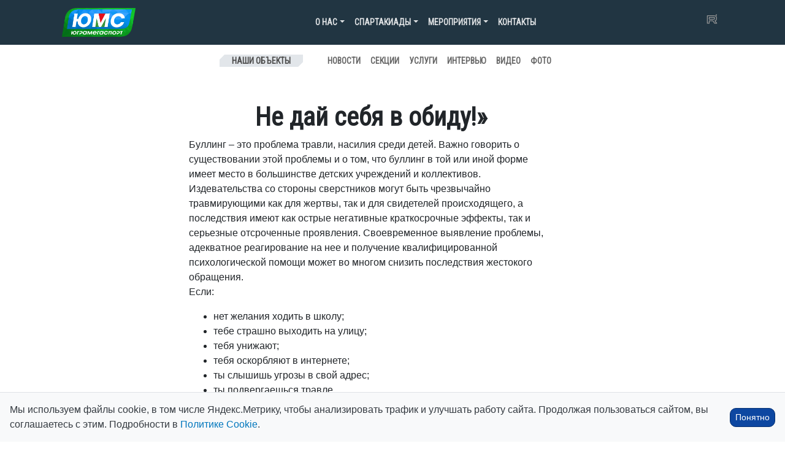

--- FILE ---
content_type: text/html; charset=UTF-8
request_url: https://ugramegasport.ru/ne-daj-sebya-v-obidu/
body_size: 17269
content:

<!DOCTYPE html>
<html lang="ru-RU">

<head>
    <meta charset="UTF-8">
    <meta name="viewport" content="width=device-width, initial-scale=1, shrink-to-fit=no">
    <link rel="profile" href="http://gmpg.org/xfn/11">
    <title>Не дай себя  в обиду!» &#8212; АУ &quot;ЮграМегаСпорт&quot;</title>
<meta name='robots' content='max-image-preview:large' />
<link rel='dns-prefetch' href='//cdnjs.cloudflare.com' />
<link rel='dns-prefetch' href='//cdn.jsdelivr.net' />
<link rel='dns-prefetch' href='//stackpath.bootstrapcdn.com' />
<link rel='dns-prefetch' href='//code.iconify.design' />
<link rel='dns-prefetch' href='//fonts.googleapis.com' />
<link rel="alternate" title="oEmbed (JSON)" type="application/json+oembed" href="https://ugramegasport.ru/wp-json/oembed/1.0/embed?url=https%3A%2F%2Fugramegasport.ru%2Fne-daj-sebya-v-obidu%2F" />
<link rel="alternate" title="oEmbed (XML)" type="text/xml+oembed" href="https://ugramegasport.ru/wp-json/oembed/1.0/embed?url=https%3A%2F%2Fugramegasport.ru%2Fne-daj-sebya-v-obidu%2F&#038;format=xml" />
<style id='wp-img-auto-sizes-contain-inline-css' type='text/css'>
img:is([sizes=auto i],[sizes^="auto," i]){contain-intrinsic-size:3000px 1500px}
/*# sourceURL=wp-img-auto-sizes-contain-inline-css */
</style>
<style id='wp-emoji-styles-inline-css' type='text/css'>

	img.wp-smiley, img.emoji {
		display: inline !important;
		border: none !important;
		box-shadow: none !important;
		height: 1em !important;
		width: 1em !important;
		margin: 0 0.07em !important;
		vertical-align: -0.1em !important;
		background: none !important;
		padding: 0 !important;
	}
/*# sourceURL=wp-emoji-styles-inline-css */
</style>
<style id='wp-block-library-inline-css' type='text/css'>
:root{--wp-block-synced-color:#7a00df;--wp-block-synced-color--rgb:122,0,223;--wp-bound-block-color:var(--wp-block-synced-color);--wp-editor-canvas-background:#ddd;--wp-admin-theme-color:#007cba;--wp-admin-theme-color--rgb:0,124,186;--wp-admin-theme-color-darker-10:#006ba1;--wp-admin-theme-color-darker-10--rgb:0,107,160.5;--wp-admin-theme-color-darker-20:#005a87;--wp-admin-theme-color-darker-20--rgb:0,90,135;--wp-admin-border-width-focus:2px}@media (min-resolution:192dpi){:root{--wp-admin-border-width-focus:1.5px}}.wp-element-button{cursor:pointer}:root .has-very-light-gray-background-color{background-color:#eee}:root .has-very-dark-gray-background-color{background-color:#313131}:root .has-very-light-gray-color{color:#eee}:root .has-very-dark-gray-color{color:#313131}:root .has-vivid-green-cyan-to-vivid-cyan-blue-gradient-background{background:linear-gradient(135deg,#00d084,#0693e3)}:root .has-purple-crush-gradient-background{background:linear-gradient(135deg,#34e2e4,#4721fb 50%,#ab1dfe)}:root .has-hazy-dawn-gradient-background{background:linear-gradient(135deg,#faaca8,#dad0ec)}:root .has-subdued-olive-gradient-background{background:linear-gradient(135deg,#fafae1,#67a671)}:root .has-atomic-cream-gradient-background{background:linear-gradient(135deg,#fdd79a,#004a59)}:root .has-nightshade-gradient-background{background:linear-gradient(135deg,#330968,#31cdcf)}:root .has-midnight-gradient-background{background:linear-gradient(135deg,#020381,#2874fc)}:root{--wp--preset--font-size--normal:16px;--wp--preset--font-size--huge:42px}.has-regular-font-size{font-size:1em}.has-larger-font-size{font-size:2.625em}.has-normal-font-size{font-size:var(--wp--preset--font-size--normal)}.has-huge-font-size{font-size:var(--wp--preset--font-size--huge)}.has-text-align-center{text-align:center}.has-text-align-left{text-align:left}.has-text-align-right{text-align:right}.has-fit-text{white-space:nowrap!important}#end-resizable-editor-section{display:none}.aligncenter{clear:both}.items-justified-left{justify-content:flex-start}.items-justified-center{justify-content:center}.items-justified-right{justify-content:flex-end}.items-justified-space-between{justify-content:space-between}.screen-reader-text{border:0;clip-path:inset(50%);height:1px;margin:-1px;overflow:hidden;padding:0;position:absolute;width:1px;word-wrap:normal!important}.screen-reader-text:focus{background-color:#ddd;clip-path:none;color:#444;display:block;font-size:1em;height:auto;left:5px;line-height:normal;padding:15px 23px 14px;text-decoration:none;top:5px;width:auto;z-index:100000}html :where(.has-border-color){border-style:solid}html :where([style*=border-top-color]){border-top-style:solid}html :where([style*=border-right-color]){border-right-style:solid}html :where([style*=border-bottom-color]){border-bottom-style:solid}html :where([style*=border-left-color]){border-left-style:solid}html :where([style*=border-width]){border-style:solid}html :where([style*=border-top-width]){border-top-style:solid}html :where([style*=border-right-width]){border-right-style:solid}html :where([style*=border-bottom-width]){border-bottom-style:solid}html :where([style*=border-left-width]){border-left-style:solid}html :where(img[class*=wp-image-]){height:auto;max-width:100%}:where(figure){margin:0 0 1em}html :where(.is-position-sticky){--wp-admin--admin-bar--position-offset:var(--wp-admin--admin-bar--height,0px)}@media screen and (max-width:600px){html :where(.is-position-sticky){--wp-admin--admin-bar--position-offset:0px}}

/*# sourceURL=wp-block-library-inline-css */
</style><style id='global-styles-inline-css' type='text/css'>
:root{--wp--preset--aspect-ratio--square: 1;--wp--preset--aspect-ratio--4-3: 4/3;--wp--preset--aspect-ratio--3-4: 3/4;--wp--preset--aspect-ratio--3-2: 3/2;--wp--preset--aspect-ratio--2-3: 2/3;--wp--preset--aspect-ratio--16-9: 16/9;--wp--preset--aspect-ratio--9-16: 9/16;--wp--preset--color--black: #000000;--wp--preset--color--cyan-bluish-gray: #abb8c3;--wp--preset--color--white: #ffffff;--wp--preset--color--pale-pink: #f78da7;--wp--preset--color--vivid-red: #cf2e2e;--wp--preset--color--luminous-vivid-orange: #ff6900;--wp--preset--color--luminous-vivid-amber: #fcb900;--wp--preset--color--light-green-cyan: #7bdcb5;--wp--preset--color--vivid-green-cyan: #00d084;--wp--preset--color--pale-cyan-blue: #8ed1fc;--wp--preset--color--vivid-cyan-blue: #0693e3;--wp--preset--color--vivid-purple: #9b51e0;--wp--preset--gradient--vivid-cyan-blue-to-vivid-purple: linear-gradient(135deg,rgb(6,147,227) 0%,rgb(155,81,224) 100%);--wp--preset--gradient--light-green-cyan-to-vivid-green-cyan: linear-gradient(135deg,rgb(122,220,180) 0%,rgb(0,208,130) 100%);--wp--preset--gradient--luminous-vivid-amber-to-luminous-vivid-orange: linear-gradient(135deg,rgb(252,185,0) 0%,rgb(255,105,0) 100%);--wp--preset--gradient--luminous-vivid-orange-to-vivid-red: linear-gradient(135deg,rgb(255,105,0) 0%,rgb(207,46,46) 100%);--wp--preset--gradient--very-light-gray-to-cyan-bluish-gray: linear-gradient(135deg,rgb(238,238,238) 0%,rgb(169,184,195) 100%);--wp--preset--gradient--cool-to-warm-spectrum: linear-gradient(135deg,rgb(74,234,220) 0%,rgb(151,120,209) 20%,rgb(207,42,186) 40%,rgb(238,44,130) 60%,rgb(251,105,98) 80%,rgb(254,248,76) 100%);--wp--preset--gradient--blush-light-purple: linear-gradient(135deg,rgb(255,206,236) 0%,rgb(152,150,240) 100%);--wp--preset--gradient--blush-bordeaux: linear-gradient(135deg,rgb(254,205,165) 0%,rgb(254,45,45) 50%,rgb(107,0,62) 100%);--wp--preset--gradient--luminous-dusk: linear-gradient(135deg,rgb(255,203,112) 0%,rgb(199,81,192) 50%,rgb(65,88,208) 100%);--wp--preset--gradient--pale-ocean: linear-gradient(135deg,rgb(255,245,203) 0%,rgb(182,227,212) 50%,rgb(51,167,181) 100%);--wp--preset--gradient--electric-grass: linear-gradient(135deg,rgb(202,248,128) 0%,rgb(113,206,126) 100%);--wp--preset--gradient--midnight: linear-gradient(135deg,rgb(2,3,129) 0%,rgb(40,116,252) 100%);--wp--preset--font-size--small: 13px;--wp--preset--font-size--medium: 20px;--wp--preset--font-size--large: 36px;--wp--preset--font-size--x-large: 42px;--wp--preset--spacing--20: 0.44rem;--wp--preset--spacing--30: 0.67rem;--wp--preset--spacing--40: 1rem;--wp--preset--spacing--50: 1.5rem;--wp--preset--spacing--60: 2.25rem;--wp--preset--spacing--70: 3.38rem;--wp--preset--spacing--80: 5.06rem;--wp--preset--shadow--natural: 6px 6px 9px rgba(0, 0, 0, 0.2);--wp--preset--shadow--deep: 12px 12px 50px rgba(0, 0, 0, 0.4);--wp--preset--shadow--sharp: 6px 6px 0px rgba(0, 0, 0, 0.2);--wp--preset--shadow--outlined: 6px 6px 0px -3px rgb(255, 255, 255), 6px 6px rgb(0, 0, 0);--wp--preset--shadow--crisp: 6px 6px 0px rgb(0, 0, 0);}:where(.is-layout-flex){gap: 0.5em;}:where(.is-layout-grid){gap: 0.5em;}body .is-layout-flex{display: flex;}.is-layout-flex{flex-wrap: wrap;align-items: center;}.is-layout-flex > :is(*, div){margin: 0;}body .is-layout-grid{display: grid;}.is-layout-grid > :is(*, div){margin: 0;}:where(.wp-block-columns.is-layout-flex){gap: 2em;}:where(.wp-block-columns.is-layout-grid){gap: 2em;}:where(.wp-block-post-template.is-layout-flex){gap: 1.25em;}:where(.wp-block-post-template.is-layout-grid){gap: 1.25em;}.has-black-color{color: var(--wp--preset--color--black) !important;}.has-cyan-bluish-gray-color{color: var(--wp--preset--color--cyan-bluish-gray) !important;}.has-white-color{color: var(--wp--preset--color--white) !important;}.has-pale-pink-color{color: var(--wp--preset--color--pale-pink) !important;}.has-vivid-red-color{color: var(--wp--preset--color--vivid-red) !important;}.has-luminous-vivid-orange-color{color: var(--wp--preset--color--luminous-vivid-orange) !important;}.has-luminous-vivid-amber-color{color: var(--wp--preset--color--luminous-vivid-amber) !important;}.has-light-green-cyan-color{color: var(--wp--preset--color--light-green-cyan) !important;}.has-vivid-green-cyan-color{color: var(--wp--preset--color--vivid-green-cyan) !important;}.has-pale-cyan-blue-color{color: var(--wp--preset--color--pale-cyan-blue) !important;}.has-vivid-cyan-blue-color{color: var(--wp--preset--color--vivid-cyan-blue) !important;}.has-vivid-purple-color{color: var(--wp--preset--color--vivid-purple) !important;}.has-black-background-color{background-color: var(--wp--preset--color--black) !important;}.has-cyan-bluish-gray-background-color{background-color: var(--wp--preset--color--cyan-bluish-gray) !important;}.has-white-background-color{background-color: var(--wp--preset--color--white) !important;}.has-pale-pink-background-color{background-color: var(--wp--preset--color--pale-pink) !important;}.has-vivid-red-background-color{background-color: var(--wp--preset--color--vivid-red) !important;}.has-luminous-vivid-orange-background-color{background-color: var(--wp--preset--color--luminous-vivid-orange) !important;}.has-luminous-vivid-amber-background-color{background-color: var(--wp--preset--color--luminous-vivid-amber) !important;}.has-light-green-cyan-background-color{background-color: var(--wp--preset--color--light-green-cyan) !important;}.has-vivid-green-cyan-background-color{background-color: var(--wp--preset--color--vivid-green-cyan) !important;}.has-pale-cyan-blue-background-color{background-color: var(--wp--preset--color--pale-cyan-blue) !important;}.has-vivid-cyan-blue-background-color{background-color: var(--wp--preset--color--vivid-cyan-blue) !important;}.has-vivid-purple-background-color{background-color: var(--wp--preset--color--vivid-purple) !important;}.has-black-border-color{border-color: var(--wp--preset--color--black) !important;}.has-cyan-bluish-gray-border-color{border-color: var(--wp--preset--color--cyan-bluish-gray) !important;}.has-white-border-color{border-color: var(--wp--preset--color--white) !important;}.has-pale-pink-border-color{border-color: var(--wp--preset--color--pale-pink) !important;}.has-vivid-red-border-color{border-color: var(--wp--preset--color--vivid-red) !important;}.has-luminous-vivid-orange-border-color{border-color: var(--wp--preset--color--luminous-vivid-orange) !important;}.has-luminous-vivid-amber-border-color{border-color: var(--wp--preset--color--luminous-vivid-amber) !important;}.has-light-green-cyan-border-color{border-color: var(--wp--preset--color--light-green-cyan) !important;}.has-vivid-green-cyan-border-color{border-color: var(--wp--preset--color--vivid-green-cyan) !important;}.has-pale-cyan-blue-border-color{border-color: var(--wp--preset--color--pale-cyan-blue) !important;}.has-vivid-cyan-blue-border-color{border-color: var(--wp--preset--color--vivid-cyan-blue) !important;}.has-vivid-purple-border-color{border-color: var(--wp--preset--color--vivid-purple) !important;}.has-vivid-cyan-blue-to-vivid-purple-gradient-background{background: var(--wp--preset--gradient--vivid-cyan-blue-to-vivid-purple) !important;}.has-light-green-cyan-to-vivid-green-cyan-gradient-background{background: var(--wp--preset--gradient--light-green-cyan-to-vivid-green-cyan) !important;}.has-luminous-vivid-amber-to-luminous-vivid-orange-gradient-background{background: var(--wp--preset--gradient--luminous-vivid-amber-to-luminous-vivid-orange) !important;}.has-luminous-vivid-orange-to-vivid-red-gradient-background{background: var(--wp--preset--gradient--luminous-vivid-orange-to-vivid-red) !important;}.has-very-light-gray-to-cyan-bluish-gray-gradient-background{background: var(--wp--preset--gradient--very-light-gray-to-cyan-bluish-gray) !important;}.has-cool-to-warm-spectrum-gradient-background{background: var(--wp--preset--gradient--cool-to-warm-spectrum) !important;}.has-blush-light-purple-gradient-background{background: var(--wp--preset--gradient--blush-light-purple) !important;}.has-blush-bordeaux-gradient-background{background: var(--wp--preset--gradient--blush-bordeaux) !important;}.has-luminous-dusk-gradient-background{background: var(--wp--preset--gradient--luminous-dusk) !important;}.has-pale-ocean-gradient-background{background: var(--wp--preset--gradient--pale-ocean) !important;}.has-electric-grass-gradient-background{background: var(--wp--preset--gradient--electric-grass) !important;}.has-midnight-gradient-background{background: var(--wp--preset--gradient--midnight) !important;}.has-small-font-size{font-size: var(--wp--preset--font-size--small) !important;}.has-medium-font-size{font-size: var(--wp--preset--font-size--medium) !important;}.has-large-font-size{font-size: var(--wp--preset--font-size--large) !important;}.has-x-large-font-size{font-size: var(--wp--preset--font-size--x-large) !important;}
/*# sourceURL=global-styles-inline-css */
</style>

<style id='classic-theme-styles-inline-css' type='text/css'>
/*! This file is auto-generated */
.wp-block-button__link{color:#fff;background-color:#32373c;border-radius:9999px;box-shadow:none;text-decoration:none;padding:calc(.667em + 2px) calc(1.333em + 2px);font-size:1.125em}.wp-block-file__button{background:#32373c;color:#fff;text-decoration:none}
/*# sourceURL=/wp-includes/css/classic-themes.min.css */
</style>
<link rel='stylesheet' id='vk-album-gallery-css' href='https://ugramegasport.ru/wp-content/plugins/vk-album-gallery/style.css?ver=1.0' type='text/css' media='all' />
<link rel='stylesheet' id='photoswipe-css' href='https://cdnjs.cloudflare.com/ajax/libs/photoswipe/5.4.4/photoswipe.min.css?ver=6.9' type='text/css' media='all' />
<link rel='stylesheet' id='bootstrap-css-css' href='https://stackpath.bootstrapcdn.com/bootstrap/4.5.0/css/bootstrap.min.css?ver=4.5.0' type='text/css' media='all' />
<link rel='stylesheet' id='main-styles-css' href='https://ugramegasport.ru/wp-content/themes/ums3/style.css?ver=3.0.83' type='text/css' media='all' />
<link rel='stylesheet' id='font-google-css-css' href='https://fonts.googleapis.com/css?family=Oswald:400,500,700|Roboto|Roboto+Condensed&#038;display=swap&#038;subset=cyrillic' type='text/css' media='all' />
<link rel='stylesheet' id='bvi-styles-css' href='https://ugramegasport.ru/wp-content/plugins/button-visually-impaired/assets/css/bvi.min.css?12&#038;ver=2.3.0' type='text/css' media='all' />
<style id='bvi-styles-inline-css' type='text/css'>

			.bvi-widget,
			.bvi-shortcode a,
			.bvi-widget a, 
			.bvi-shortcode {
				color: #ffffff;
				background-color: #e53935;
			}
			.bvi-widget .bvi-svg-eye,
			.bvi-shortcode .bvi-svg-eye {
			    display: inline-block;
                overflow: visible;
                width: 1.125em;
                height: 1em;
                font-size: 2em;
                vertical-align: middle;
			}
			.bvi-widget,
			.bvi-shortcode {
			    -webkit-transition: background-color .2s ease-out;
			    transition: background-color .2s ease-out;
			    cursor: pointer;
			    border-radius: 2px;
			    display: inline-block;
			    padding: 5px 10px;
			    vertical-align: middle;
			    text-decoration: none;
			}
/*# sourceURL=bvi-styles-inline-css */
</style>
<script type="text/javascript" src="https://code.jquery.com/jquery-3.5.1.min.js?ver=3.5.1" id="jquery-core-js"></script>
<script type="text/javascript" src="https://ugramegasport.ru/wp-includes/js/jquery/jquery-migrate.min.js?ver=3.4.1" id="jquery-migrate-js"></script>
<script type="text/javascript" src="https://code.iconify.design/iconify-icon/2.3.0/iconify-icon.min.js" id="iconify-js"></script>
<link rel="https://api.w.org/" href="https://ugramegasport.ru/wp-json/" /><link rel="alternate" title="JSON" type="application/json" href="https://ugramegasport.ru/wp-json/wp/v2/pages/213507" /><link rel="EditURI" type="application/rsd+xml" title="RSD" href="https://ugramegasport.ru/xmlrpc.php?rsd" />
<meta name="generator" content="WordPress 6.9" />
<link rel="canonical" href="https://ugramegasport.ru/ne-daj-sebya-v-obidu/" />
<link rel='shortlink' href='https://ugramegasport.ru/?p=213507' />
<meta name="mobile-web-app-capable" content="yes">
<meta name="apple-mobile-web-app-capable" content="yes">
<meta name="apple-mobile-web-app-title" content="АУ &quot;ЮграМегаСпорт&quot; - ">

    <link rel="apple-touch-icon" sizes="180x180" href="/ico/apple-touch-icon.png">
    <link rel="icon" type="image/png" sizes="32x32" href="/ico/favicon-32x32.png">
    <link rel="icon" type="image/png" sizes="16x16" href="/ico/favicon-16x16.png">
    <link rel="manifest" href="/ico/site.webmanifest">
    <link rel="mask-icon" href="/ico/safari-pinned-tab.svg" color="#5bbad5">
    <meta name="msapplication-TileColor" content="#da532c">
    <meta name="theme-color" content="#ffffff">
</head>

<body class="wp-singular page-template-default page page-id-213507 wp-theme-ums3 group-blog">

    <style>
    /* Добавление иконки к событиям в меню */
		#menu-item-277799 a::before,
		#menu-item-277800 a::before {
        /*мобилка темная и комп весь */
        content: '';
        display: inline-block;
        width: 16px;
        height: 16px;
        margin-right: 8px;
        /* отступ между иконкой и текстом */
        background-image: url('[data-uri]');
        /* закодированный SVG */
        background-size: contain;
        background-repeat: no-repeat;
        vertical-align: middle;
    }

		#menu-item-277800 a::before,
    #menu-item-277799 a::before {
        /*мобилка светлая */
        content: '';
        display: inline-block;
        width: 16px;
        height: 16px;
        margin-right: 8px;
        /* отступ между иконкой и текстом */
        background-image: url('[data-uri]');
        /* закодированный SVG */
        background-size: contain;
        background-repeat: no-repeat;
        vertical-align: middle;
    }


    </style>


    <script>
    const prefersDarkScheme = window.matchMedia("(prefers-color-scheme: dark)");

    document.addEventListener("DOMContentLoaded", function() {
        //if (prefersDarkScheme.matches && getCookie('theme') != 'light') {
        if (prefersDarkScheme.matches) {
            document.body.classList.add("dark-theme");
            document.body.classList.add("dark-mode");
        } else {
            //document.body.classList.add("light-mode");
        }
    });
    </script>

    <div class="site" id="page">



        

<div class="container-fluid nav-mein">

    
    <div class="container">
        <!-- ******************* The Navbar Area ******************* -->
        <div id="wrapper-navbar" class="" itemscope itemtype="http://schema.org/WebSite">
            <a class="skip-link sr-only sr-only-focusable"
                href="#content">Перейти к содержанию</a>
            
            <!-- DESKTOP MENU -->
            <span class="d-none d-sm-block">
                <nav class="navbar navbar-main navbar-dark navbar-expand-md d-flex justify-content-between">

                      <a class="navbar-brand" href="https://ugramegasport.ru/">
                          <img src="https://ugramegasport.ru/wp-content/themes/ums/img/logo2.png" width="120px" class="img-fluid">
                      </a>  

                    <button class="navbar-toggler" type="button" data-toggle="collapse" data-target="#navbarNavDropdown"
                        aria-controls="navbarNavDropdown" aria-expanded="false"
                        aria-label="Toggle navigation">
                        <span class="navbar-toggler-icon"></span>
                    </button>
                    <!-- The WordPress Menu goes here -->
                    <div id="navbarNavDropdown" class="collapse navbar-collapse"><ul id="main-menu" class="navbar-nav ml-auto"><li itemscope="itemscope" itemtype="https://www.schema.org/SiteNavigationElement" id="menu-item-14870" class="menu-item menu-item-type-custom menu-item-object-custom menu-item-has-children dropdown menu-item-14870 nav-item"><a title="О нас" href="#" data-toggle="dropdown" aria-haspopup="true" aria-expanded="false" class="dropdown-toggle nav-link" id="menu-item-dropdown-14870">О нас</a>
<ul class="dropdown-menu" aria-labelledby="menu-item-dropdown-14870" role="menu">
	<li itemscope="itemscope" itemtype="https://www.schema.org/SiteNavigationElement" id="menu-item-198076" class="menu-item menu-item-type-post_type menu-item-object-page menu-item-198076 nav-item"><a title="Антидопинг" href="https://ugramegasport.ru/antidoping/" class="dropdown-item">Антидопинг</a></li>
	<li itemscope="itemscope" itemtype="https://www.schema.org/SiteNavigationElement" id="menu-item-14881" class="menu-item menu-item-type-post_type menu-item-object-page menu-item-14881 nav-item"><a title="История учреждения" href="https://ugramegasport.ru/o-nas/" class="dropdown-item">История учреждения</a></li>
	<li itemscope="itemscope" itemtype="https://www.schema.org/SiteNavigationElement" id="menu-item-14884" class="menu-item menu-item-type-post_type menu-item-object-page menu-item-14884 nav-item"><a title="Вакансии" href="https://ugramegasport.ru/o-nas/vakansii/" class="dropdown-item">Вакансии</a></li>
	<li itemscope="itemscope" itemtype="https://www.schema.org/SiteNavigationElement" id="menu-item-23554" class="menu-item menu-item-type-post_type menu-item-object-page menu-item-23554 nav-item"><a title="Документация" href="https://ugramegasport.ru/docss/" class="dropdown-item">Документация</a></li>
	<li itemscope="itemscope" itemtype="https://www.schema.org/SiteNavigationElement" id="menu-item-286843" class="menu-item menu-item-type-post_type menu-item-object-docs menu-item-286843 nav-item"><a title="Справка для налогового вычета" href="https://ugramegasport.ru/docs/vychet/" class="dropdown-item">Справка для налогового вычета</a></li>
	<li itemscope="itemscope" itemtype="https://www.schema.org/SiteNavigationElement" id="menu-item-276805" class="menu-item menu-item-type-post_type menu-item-object-page menu-item-276805 nav-item"><a title="Противодействие коррупции" href="https://ugramegasport.ru/protivodejstvie-korruptsii/" class="dropdown-item">Противодействие коррупции</a></li>
	<li itemscope="itemscope" itemtype="https://www.schema.org/SiteNavigationElement" id="menu-item-154828" class="menu-item menu-item-type-custom menu-item-object-custom menu-item-154828 nav-item"><a title="Книга почетных гостей" href="https://ugramegasport.ru/book2/" class="dropdown-item">Книга почетных гостей</a></li>
	<li itemscope="itemscope" itemtype="https://www.schema.org/SiteNavigationElement" id="menu-item-154824" class="menu-item menu-item-type-post_type menu-item-object-page menu-item-154824 nav-item"><a title="Задать вопрос директору" href="https://ugramegasport.ru/?page_id=14233" class="dropdown-item">Задать вопрос директору</a></li>
	<li itemscope="itemscope" itemtype="https://www.schema.org/SiteNavigationElement" id="menu-item-276292" class="menu-item menu-item-type-post_type menu-item-object-page menu-item-276292 nav-item"><a title="Интернет-приемная" href="https://ugramegasport.ru/feedback/" class="dropdown-item">Интернет-приемная</a></li>
	<li itemscope="itemscope" itemtype="https://www.schema.org/SiteNavigationElement" id="menu-item-14886" class="menu-item menu-item-type-post_type menu-item-object-page menu-item-14886 nav-item"><a title="Контакты" href="https://ugramegasport.ru/o-nas/kontakty/" class="dropdown-item">Контакты</a></li>
</ul>
</li>
<li itemscope="itemscope" itemtype="https://www.schema.org/SiteNavigationElement" id="menu-item-16952" class="menu-item menu-item-type-custom menu-item-object-custom menu-item-has-children dropdown menu-item-16952 nav-item"><a title="Спартакиады" href="#" data-toggle="dropdown" aria-haspopup="true" aria-expanded="false" class="dropdown-toggle nav-link" id="menu-item-dropdown-16952">Спартакиады</a>
<ul class="dropdown-menu" aria-labelledby="menu-item-dropdown-16952" role="menu">
	<li itemscope="itemscope" itemtype="https://www.schema.org/SiteNavigationElement" id="menu-item-286545" class="menu-item menu-item-type-post_type menu-item-object-page menu-item-286545 nav-item"><a title="Спартакиады 2026" href="https://ugramegasport.ru/spartakiady/spartakiady-2026/" class="dropdown-item">Спартакиады 2026</a></li>
	<li itemscope="itemscope" itemtype="https://www.schema.org/SiteNavigationElement" id="menu-item-271792" class="menu-item menu-item-type-post_type menu-item-object-page menu-item-271792 nav-item"><a title="Спартакиады 2025" href="https://ugramegasport.ru/spartakiady/spartakiady-2025/" class="dropdown-item">Спартакиады 2025</a></li>
	<li itemscope="itemscope" itemtype="https://www.schema.org/SiteNavigationElement" id="menu-item-239140" class="menu-item menu-item-type-post_type menu-item-object-page menu-item-239140 nav-item"><a title="Спартакиады 2024" href="https://ugramegasport.ru/spartakiady/spartakiady-2024/" class="dropdown-item">Спартакиады 2024</a></li>
	<li itemscope="itemscope" itemtype="https://www.schema.org/SiteNavigationElement" id="menu-item-206407" class="menu-item menu-item-type-post_type menu-item-object-page menu-item-206407 nav-item"><a title="Спартакиады 2023" href="https://ugramegasport.ru/spartakiady/sparta2023/" class="dropdown-item">Спартакиады 2023</a></li>
	<li itemscope="itemscope" itemtype="https://www.schema.org/SiteNavigationElement" id="menu-item-180507" class="menu-item menu-item-type-post_type menu-item-object-page menu-item-180507 nav-item"><a title="Спартакиады 2022" href="https://ugramegasport.ru/spartakiady/spartakiady-2022/" class="dropdown-item">Спартакиады 2022</a></li>
	<li itemscope="itemscope" itemtype="https://www.schema.org/SiteNavigationElement" id="menu-item-156013" class="menu-item menu-item-type-post_type menu-item-object-page menu-item-156013 nav-item"><a title="Спартакиады 2021" href="https://ugramegasport.ru/spartakiady/spartakiady-2021/" class="dropdown-item">Спартакиады 2021</a></li>
	<li itemscope="itemscope" itemtype="https://www.schema.org/SiteNavigationElement" id="menu-item-139776" class="menu-item menu-item-type-post_type menu-item-object-page menu-item-139776 nav-item"><a title="Спартакиады 2020" href="https://ugramegasport.ru/spartakiady/sparta2020/" class="dropdown-item">Спартакиады 2020</a></li>
	<li itemscope="itemscope" itemtype="https://www.schema.org/SiteNavigationElement" id="menu-item-105861" class="menu-item menu-item-type-post_type menu-item-object-page menu-item-105861 nav-item"><a title="Спартакиады 2019" href="https://ugramegasport.ru/spartakiady/spartakiady-2019/" class="dropdown-item">Спартакиады 2019</a></li>
	<li itemscope="itemscope" itemtype="https://www.schema.org/SiteNavigationElement" id="menu-item-71757" class="menu-item menu-item-type-post_type menu-item-object-page menu-item-71757 nav-item"><a title="Спартакиады 2018" href="https://ugramegasport.ru/spartakiady/spartakiady-2018/" class="dropdown-item">Спартакиады 2018</a></li>
	<li itemscope="itemscope" itemtype="https://www.schema.org/SiteNavigationElement" id="menu-item-38605" class="menu-item menu-item-type-post_type menu-item-object-page menu-item-38605 nav-item"><a title="Спартакиады 2017" href="https://ugramegasport.ru/spartakiady/spartakiady-2017/" class="dropdown-item">Спартакиады 2017</a></li>
	<li itemscope="itemscope" itemtype="https://www.schema.org/SiteNavigationElement" id="menu-item-14893" class="menu-item menu-item-type-post_type menu-item-object-page menu-item-14893 nav-item"><a title="Спартакиады 2016" href="https://ugramegasport.ru/spartakiady/spartakiady-2016/" class="dropdown-item">Спартакиады 2016</a></li>
	<li itemscope="itemscope" itemtype="https://www.schema.org/SiteNavigationElement" id="menu-item-16951" class="menu-item menu-item-type-post_type menu-item-object-page menu-item-16951 nav-item"><a title="Спартакиады 2015" href="https://ugramegasport.ru/spartakiady/spartakiady-2015/" class="dropdown-item">Спартакиады 2015</a></li>
</ul>
</li>
<li itemscope="itemscope" itemtype="https://www.schema.org/SiteNavigationElement" id="menu-item-14894" class="menu-item menu-item-type-custom menu-item-object-custom menu-item-has-children dropdown menu-item-14894 nav-item"><a title="Мероприятия" href="#" data-toggle="dropdown" aria-haspopup="true" aria-expanded="false" class="dropdown-toggle nav-link" id="menu-item-dropdown-14894">Мероприятия</a>
<ul class="dropdown-menu" aria-labelledby="menu-item-dropdown-14894" role="menu">
	<li itemscope="itemscope" itemtype="https://www.schema.org/SiteNavigationElement" id="menu-item-281540" class="menu-item menu-item-type-taxonomy menu-item-object-calendar menu-item-281540 nav-item"><a title="Декабрь" href="https://ugramegasport.ru/calendar/dekabr-2025/" class="dropdown-item">Декабрь</a></li>
	<li itemscope="itemscope" itemtype="https://www.schema.org/SiteNavigationElement" id="menu-item-285571" class="menu-item menu-item-type-taxonomy menu-item-object-calendar menu-item-285571 nav-item"><a title="Январь" href="https://ugramegasport.ru/calendar/yanvar-2026/" class="dropdown-item">Январь</a></li>
	<li itemscope="itemscope" itemtype="https://www.schema.org/SiteNavigationElement" id="menu-item-286551" class="menu-item menu-item-type-taxonomy menu-item-object-calendar menu-item-286551 nav-item"><a title="Февраль" href="https://ugramegasport.ru/calendar/fevral-2026/" class="dropdown-item">Февраль</a></li>
	<li itemscope="itemscope" itemtype="https://www.schema.org/SiteNavigationElement" id="menu-item-272236" class="menu-item menu-item-type-post_type menu-item-object-page menu-item-272236 nav-item"><a title="КП на 2025 год" href="https://ugramegasport.ru/kp2025/" class="dropdown-item">КП на 2025 год</a></li>
	<li itemscope="itemscope" itemtype="https://www.schema.org/SiteNavigationElement" id="menu-item-195371" class="menu-item menu-item-type-post_type menu-item-object-page menu-item-195371 nav-item"><a title="ТОП мероприятий" href="https://ugramegasport.ru/topevents/" class="dropdown-item">ТОП мероприятий</a></li>
	<li itemscope="itemscope" itemtype="https://www.schema.org/SiteNavigationElement" id="menu-item-175993" class="menu-item menu-item-type-post_type menu-item-object-page menu-item-175993 nav-item"><a title="Документы по соревнованиям" href="https://ugramegasport.ru/dokumenty-po-sorevnovaniyam/" class="dropdown-item">Документы по соревнованиям</a></li>
	<li itemscope="itemscope" itemtype="https://www.schema.org/SiteNavigationElement" id="menu-item-274825" class="menu-item menu-item-type-post_type menu-item-object-page menu-item-274825 nav-item"><a title="План мероприятий, посвященных Году защитника" href="https://ugramegasport.ru/plan-meropriyatij-posvyashhennyh-godu-zashhitnika-otechestva-v-yugre/" class="dropdown-item">План мероприятий, посвященных Году защитника</a></li>
</ul>
</li>
<li itemscope="itemscope" itemtype="https://www.schema.org/SiteNavigationElement" id="menu-item-154833" class="menu-item menu-item-type-post_type menu-item-object-page menu-item-154833 nav-item"><a title="Контакты" href="https://ugramegasport.ru/o-nas/kontakty/" class="nav-link">Контакты</a></li>
</ul></div>
                    <div class="text-white d-none d-sm-block">
                        <span style="font-size: 18px;">
                            <a href="https://t.me/ugramegasport86"><iconify-icon icon="ic:baseline-telegram" width="24" height="24"></iconify-icon></a>

                            <a href="https://vk.com/ugramegasport"><iconify-icon icon="ri:vk-fill" width="24" height="24"></iconify-icon></a>

                            <a href="https://max.ru/id8601037426_gos" target="_blank" ><iconify-icon icon="arcticons:max-fashion" width="24" height="24"></iconify-icon></a>

                            <a href="https://rutube.ru/channel/25360210/" class="mr-2">
                                <svg width="20" height="20" viewBox="0 0 192 192" style="margin-top:-13px"
                                    xmlns="http://www.w3.org/2000/svg" xml:space="preserve" fill="none">
                                    <path fill="#ffffff"
                                        d="M128.689 47.57H20.396v116.843h30.141V126.4h57.756l26.352 38.013h33.75l-29.058-38.188c9.025-1.401 15.522-4.73 19.493-9.985 3.97-5.255 5.956-13.664 5.956-24.875v-8.759c0-6.657-.721-11.912-1.985-15.941-1.264-4.029-3.43-7.533-6.498-10.686-3.249-2.978-6.858-5.08-11.19-6.481-4.332-1.226-9.747-1.927-16.424-1.927zm-4.873 53.08H50.537V73.321h73.279c4.15 0 7.038.7 8.482 1.927 1.444 1.226 2.347 3.503 2.347 6.832v9.81c0 3.503-.903 5.78-2.347 7.006s-4.331 1.752-8.482 1.752z"
                                        style="display:inline;fill:none;stroke:#969696;stroke-width:12;stroke-linecap:round;stroke-linejoin:round;stroke-dasharray:none;stroke-opacity:1"
                                        transform="translate(1.605 -1.99)" />
                                    <path fill="#F41240"
                                        d="M162.324 45.568c5.52 0 9.998-4.477 9.998-10s-4.478-10-9.998-10c-5.524 0-10.002 4.477-10.002 10s4.478 10 10.002 10z"
                                        style="display:inline;fill:#969696;fill-opacity:1;stroke:none;stroke-width:10.6667;stroke-linecap:round;stroke-linejoin:round;stroke-dasharray:none;stroke-opacity:1"
                                        transform="translate(1.605 -1.99)" />
                                </svg>
                            </a>
                        </span>
                    </div>
                </nav>
            </span>
            <!-- .site-navigation -->

            <!-- Mobile nav -->
            <span class="d-block d-sm-none">
                <nav class="navbar navbar-main navbar-dark navbar-expand-md d-flex justify-content-between  ">

                    <a class="navbar-brand" href="https://ugramegasport.ru/">
                        <img src="https://ugramegasport.ru/wp-content/themes/ums/img/logo2.png" width="120px" class="img-fluid">
                    </a>

                    <button class="navbar-toggler" type="button" data-toggle="collapse" data-target="#navbarNavDropdown"
                        aria-controls="navbarNavDropdown" aria-expanded="false"
                        aria-label="Toggle navigation">
                        <span class="navbar-toggler-icon"></span>
                    </button>
                    <!-- The WordPress Menu goes here -->
                    <div id="navbarNavDropdown" class="collapse navbar-collapse"><ul id="mobile-menu" class="navbar-nav ml-auto"><li itemscope="itemscope" itemtype="https://www.schema.org/SiteNavigationElement" id="menu-item-258574" class="menu-item menu-item-type-custom menu-item-object-custom menu-item-has-children dropdown menu-item-258574 nav-item"><a title="О нас" href="#" data-toggle="dropdown" aria-haspopup="true" aria-expanded="false" class="dropdown-toggle nav-link" id="menu-item-dropdown-258574">О нас</a>
<ul class="dropdown-menu" aria-labelledby="menu-item-dropdown-258574" role="menu">
	<li itemscope="itemscope" itemtype="https://www.schema.org/SiteNavigationElement" id="menu-item-258603" class="menu-item menu-item-type-post_type menu-item-object-page menu-item-258603 nav-item"><a title="Антидопинг" href="https://ugramegasport.ru/antidoping/" class="dropdown-item">Антидопинг</a></li>
	<li itemscope="itemscope" itemtype="https://www.schema.org/SiteNavigationElement" id="menu-item-258605" class="menu-item menu-item-type-post_type menu-item-object-page menu-item-258605 nav-item"><a title="Вакансии" href="https://ugramegasport.ru/o-nas/vakansii/" class="dropdown-item">Вакансии</a></li>
	<li itemscope="itemscope" itemtype="https://www.schema.org/SiteNavigationElement" id="menu-item-258607" class="menu-item menu-item-type-post_type menu-item-object-page menu-item-258607 nav-item"><a title="Документация" href="https://ugramegasport.ru/docss/" class="dropdown-item">Документация</a></li>
	<li itemscope="itemscope" itemtype="https://www.schema.org/SiteNavigationElement" id="menu-item-286842" class="menu-item menu-item-type-post_type menu-item-object-docs menu-item-286842 nav-item"><a title="Справка для налогового вычета" href="https://ugramegasport.ru/docs/vychet/" class="dropdown-item">Справка для налогового вычета</a></li>
	<li itemscope="itemscope" itemtype="https://www.schema.org/SiteNavigationElement" id="menu-item-276806" class="menu-item menu-item-type-post_type menu-item-object-page menu-item-276806 nav-item"><a title="Противодействие коррупции" href="https://ugramegasport.ru/protivodejstvie-korruptsii/" class="dropdown-item">Противодействие коррупции</a></li>
	<li itemscope="itemscope" itemtype="https://www.schema.org/SiteNavigationElement" id="menu-item-258604" class="menu-item menu-item-type-post_type menu-item-object-page menu-item-258604 nav-item"><a title="История АУ «ЮграМегаСпорт»" href="https://ugramegasport.ru/timeline/" class="dropdown-item">История АУ «ЮграМегаСпорт»</a></li>
	<li itemscope="itemscope" itemtype="https://www.schema.org/SiteNavigationElement" id="menu-item-258608" class="menu-item menu-item-type-post_type menu-item-object-page menu-item-258608 nav-item"><a title="Задать вопрос директору" href="https://ugramegasport.ru/?page_id=14233" class="dropdown-item">Задать вопрос директору</a></li>
	<li itemscope="itemscope" itemtype="https://www.schema.org/SiteNavigationElement" id="menu-item-276291" class="menu-item menu-item-type-post_type menu-item-object-page menu-item-276291 nav-item"><a title="Интернет-приёмная" href="https://ugramegasport.ru/feedback/" class="dropdown-item">Интернет-приёмная</a></li>
	<li itemscope="itemscope" itemtype="https://www.schema.org/SiteNavigationElement" id="menu-item-258609" class="menu-item menu-item-type-post_type menu-item-object-page menu-item-258609 nav-item"><a title="Контакты" href="https://ugramegasport.ru/o-nas/kontakty/" class="dropdown-item">Контакты</a></li>
</ul>
</li>
<li itemscope="itemscope" itemtype="https://www.schema.org/SiteNavigationElement" id="menu-item-258583" class="menu-item menu-item-type-custom menu-item-object-custom menu-item-has-children dropdown menu-item-258583 nav-item"><a title="Мероприятия" href="#" data-toggle="dropdown" aria-haspopup="true" aria-expanded="false" class="dropdown-toggle nav-link" id="menu-item-dropdown-258583">Мероприятия</a>
<ul class="dropdown-menu" aria-labelledby="menu-item-dropdown-258583" role="menu">
	<li itemscope="itemscope" itemtype="https://www.schema.org/SiteNavigationElement" id="menu-item-281539" class="menu-item menu-item-type-taxonomy menu-item-object-calendar menu-item-281539 nav-item"><a title="Декабрь" href="https://ugramegasport.ru/calendar/dekabr-2025/" class="dropdown-item">Декабрь</a></li>
	<li itemscope="itemscope" itemtype="https://www.schema.org/SiteNavigationElement" id="menu-item-285572" class="menu-item menu-item-type-taxonomy menu-item-object-calendar menu-item-285572 nav-item"><a title="Январь" href="https://ugramegasport.ru/calendar/yanvar-2026/" class="dropdown-item">Январь</a></li>
	<li itemscope="itemscope" itemtype="https://www.schema.org/SiteNavigationElement" id="menu-item-286552" class="menu-item menu-item-type-taxonomy menu-item-object-calendar menu-item-286552 nav-item"><a title="Февраль" href="https://ugramegasport.ru/calendar/fevral-2026/" class="dropdown-item">Февраль</a></li>
	<li itemscope="itemscope" itemtype="https://www.schema.org/SiteNavigationElement" id="menu-item-271793" class="menu-item menu-item-type-post_type menu-item-object-page menu-item-271793 nav-item"><a title="Спартакиады 2025" href="https://ugramegasport.ru/spartakiady/spartakiady-2025/" class="dropdown-item">Спартакиады 2025</a></li>
	<li itemscope="itemscope" itemtype="https://www.schema.org/SiteNavigationElement" id="menu-item-286544" class="menu-item menu-item-type-post_type menu-item-object-page menu-item-286544 nav-item"><a title="Спартакиады 2026" href="https://ugramegasport.ru/spartakiady/spartakiady-2026/" class="dropdown-item">Спартакиады 2026</a></li>
	<li itemscope="itemscope" itemtype="https://www.schema.org/SiteNavigationElement" id="menu-item-272237" class="menu-item menu-item-type-post_type menu-item-object-page menu-item-272237 nav-item"><a title="КП на 2025 год" href="https://ugramegasport.ru/kp2025/" class="dropdown-item">КП на 2025 год</a></li>
	<li itemscope="itemscope" itemtype="https://www.schema.org/SiteNavigationElement" id="menu-item-258601" class="menu-item menu-item-type-post_type menu-item-object-page menu-item-258601 nav-item"><a title="Документы по соревнованиям" href="https://ugramegasport.ru/dokumenty-po-sorevnovaniyam/" class="dropdown-item">Документы по соревнованиям</a></li>
	<li itemscope="itemscope" itemtype="https://www.schema.org/SiteNavigationElement" id="menu-item-258602" class="menu-item menu-item-type-post_type menu-item-object-page menu-item-258602 nav-item"><a title="Крупные мероприятия" href="https://ugramegasport.ru/topevents/" class="dropdown-item">Крупные мероприятия</a></li>
</ul>
</li>
<li itemscope="itemscope" itemtype="https://www.schema.org/SiteNavigationElement" id="menu-item-258585" class="menu-item menu-item-type-taxonomy menu-item-object-category menu-item-258585 nav-item"><a title="Новости" href="https://ugramegasport.ru/category/novosti/" class="nav-link">Новости</a></li>
<li itemscope="itemscope" itemtype="https://www.schema.org/SiteNavigationElement" id="menu-item-258589" class="menu-item menu-item-type-post_type menu-item-object-page menu-item-258589 nav-item"><a title="Секции" href="https://ugramegasport.ru/sektsii/" class="nav-link">Секции</a></li>
<li itemscope="itemscope" itemtype="https://www.schema.org/SiteNavigationElement" id="menu-item-258588" class="menu-item menu-item-type-post_type menu-item-object-page menu-item-258588 nav-item"><a title="Услуги" href="https://ugramegasport.ru/vseuslugi/" class="nav-link">Услуги</a></li>
<li itemscope="itemscope" itemtype="https://www.schema.org/SiteNavigationElement" id="menu-item-258586" class="menu-item menu-item-type-taxonomy menu-item-object-category menu-item-258586 nav-item"><a title="Фото" href="https://ugramegasport.ru/category/photos/" class="nav-link">Фото</a></li>
<li itemscope="itemscope" itemtype="https://www.schema.org/SiteNavigationElement" id="menu-item-258587" class="menu-item menu-item-type-taxonomy menu-item-object-category menu-item-258587 nav-item"><a title="Видео" href="https://ugramegasport.ru/category/video/" class="nav-link">Видео</a></li>
</ul></div>
                    <div class="text-white d-none d-sm-block">
                        <span style="font-size: 18px;">
                            <a href="https://t.me/ugramegasport86"><i class="fab fa-telegram-plane mr-2"></i></a>
                            <a href="https://vk.com/ugramegasport"><i class="fab fa-vk mr-2"></i></a>
                        </span>
                    </div>
                </nav><!-- .site-navigation Mobile nav -->
            </span>

        </div><!-- #wrapper-navbar end -->
    </div>
</div>

<div class="container-fluid nav-second mb-0">
    <div class="container">
        <!-- ******************* The Navbar Area ******************* -->
        <div id="wrapper-navbar" class="d-flex justify-content-md-center justify-content-between align-items-center"
            itemscope itemtype="http://schema.org/WebSite">

            <ul class="navbar-second navbar-nav">
                <li class="menu-item menu-item-type-taxonomy menu-item-object-category nav-item py-2">
                    <a class="cut" style="cursor: pointer;" data-toggle="collapse"
                        data-target="#navbarToggleExternalContent" aria-controls="navbarToggleExternalContent"
                        aria-expanded="false" aria-label="Toggle navigation">
                        Наши объекты
                    </a>
                </li>
            </ul>
            <span class="d-none d-sm-block">
                <nav class="navbar navbar-second navbar-light navbar-expand-md">
                    <a class="navbar-brand" href="/"></a>

                    <button class="navbar-toggler" type="button" data-toggle="collapse"
                        data-target="#navbarNavDropdownSecond" aria-controls="navbarNavDropdownSecond"
                        aria-expanded="false" aria-label="Toggle navigation">
                        <span class="navbar-toggler-icon"></span>
                    </button>

                    <!-- The WordPress Menu goes here -->
                    <div id="navbarNavDropdownSecond" class="collapse navbar-collapse"><ul id="second-menu" class="navbar-nav"><li itemscope="itemscope" itemtype="https://www.schema.org/SiteNavigationElement" id="menu-item-154797" class="menu-item menu-item-type-taxonomy menu-item-object-category menu-item-154797 nav-item"><a title="Новости" href="https://ugramegasport.ru/category/novosti/" class="nav-link">Новости</a></li>
<li itemscope="itemscope" itemtype="https://www.schema.org/SiteNavigationElement" id="menu-item-154811" class="menu-item menu-item-type-post_type menu-item-object-page menu-item-154811 nav-item"><a title="Секции" href="https://ugramegasport.ru/sektsii/" class="nav-link">Секции</a></li>
<li itemscope="itemscope" itemtype="https://www.schema.org/SiteNavigationElement" id="menu-item-154810" class="menu-item menu-item-type-post_type menu-item-object-page menu-item-154810 nav-item"><a title="Услуги" href="https://ugramegasport.ru/vseuslugi/" class="nav-link">Услуги</a></li>
<li itemscope="itemscope" itemtype="https://www.schema.org/SiteNavigationElement" id="menu-item-172158" class="menu-item menu-item-type-taxonomy menu-item-object-category menu-item-172158 nav-item"><a title="Интервью" href="https://ugramegasport.ru/category/intervyu/" class="nav-link">Интервью</a></li>
<li itemscope="itemscope" itemtype="https://www.schema.org/SiteNavigationElement" id="menu-item-154798" class="menu-item menu-item-type-taxonomy menu-item-object-category menu-item-154798 nav-item"><a title="Видео" href="https://ugramegasport.ru/category/video/" class="nav-link">Видео</a></li>
<li itemscope="itemscope" itemtype="https://www.schema.org/SiteNavigationElement" id="menu-item-154799" class="menu-item menu-item-type-taxonomy menu-item-object-category menu-item-154799 nav-item"><a title="Фото" href="https://ugramegasport.ru/category/photos/" class="nav-link">Фото</a></li>
</ul></div>                </nav>
            </span><!-- .site-navigation -->

 <style>
.custom-img-btn {
  display: inline-flex;       /* Use Flexbox for easy alignment */
  align-items: center;        /* Vertically center the image and text */
  border: 0px solid #2487c1;  /* Blue border */
  border-radius: .25rem;      /* Standard Bootstrap border-radius */
  padding: 4px 10px 4px 4px;  /* Padding around the content */
  background: transparent;
  transition: background .3s;
  text-decoration: none !important; /* Remove underline from link */
}
/* Styles for the text next to the image */
.custom-img-btn .btn-text {
  margin-left: 10px;          /* Space between image and text */
  color: rgba(0, 0, 0, 0.6);             /* Text color to match the border */
  font-weight: 500;
  line-height: 1.2;
  transition: color .3s;
}
.custom-img-btn img {
  display: block;
  width: 80px;
  height: auto;
}
.custom-img-btn .hover-img {
  display: none;              /* Hide the hover version by default */
}
.custom-img-btn:hover {
  background: #0069a6;        /* Darker blue background on hover */
  text-decoration: none;
}
/* Swap images on hover */
.custom-img-btn:hover .default-img {
  display: none;
}
.custom-img-btn:hover .hover-img {
  display: block;
}
/* Change text color on hover */
.custom-img-btn:hover .btn-text {
  color: #fff;                /* White text on hover */
}
</style>

 </div>	
        <div class="collapse py-3" id="navbarToggleExternalContent">

            <div class="row">
                <div class="col-md-3 col-6">
                    <div class="card card-nav-obj border-0 h-100 text-center">
                        <a href="/object/urman/"><img src="/wp-content/themes/ums3/img/object/webp/icon_urman.webp"
                                class="img-fluid"></a>
                        <div class="card-body px-0 pt-2">
                            <a class="text-decoration-none" href="/object/urman/">
                                <h6 class="obj-icon text-center text-uppercase">Горнолыжный комплекс "Хвойный урман"
                                </h6>
                            </a>
                        </div>
                    </div>
                </div>
                <div class="col-md-3 col-6">
                    <div class="card card-nav-obj border-0 h-100 text-center">
                        <a href="/object/arena-yugra/"><img src="/wp-content/themes/ums3/img/object/webp/icon_ugra.webp"
                                class="img-fluid"></a>
                        <div class="card-body px-0 pt-2">
                            <a class="text-decoration-none" href="/object/arena-yugra/">
                                <h6 class="obj-icon text-center text-uppercase">Культурно-развлекательный комплекс
                                    «Арена-Югра»</h6>
                            </a>
                        </div>
                    </div>
                </div>
                <div class="col-md-3 col-6">
                    <div class="card card-nav-obj border-0 h-100 text-center">
                        <a href="/object/lds/"><img src="/wp-content/themes/ums3/img/object/webp/icon_lds.webp"
                                class="img-fluid"></a>
                        <div class="card-body px-0 pt-2">
                            <a class="text-decoration-none" href="/object/lds/">
                                <h6 class="obj-icon text-center text-uppercase">Ледовый дворец спорта</h6>
                            </a>
                        </div>
                    </div>
                </div>

                <div class="col-md-3 col-6">
                    <div class="card card-nav-obj border-0 h-100 text-center">
                        <a href="/object/ugra-atletiks/"><img
                                src="/wp-content/themes/ums3/img/object/webp/icon_atletics.webp" class="img-fluid"></a>
                        <div class="card-body px-0 pt-2">
                            <a class="text-decoration-none" href="/object/ugra-atletiks/">
                                <h6 class="obj-icon text-center text-uppercase">Открытый стадион «ЮГРА-АТЛЕТИКС»</h6>
                            </a>
                        </div>
                    </div>
                </div>

                <div class="col-md-3 col-6">
                    <div class="card card-nav-obj border-0 h-100 text-center">
                        <a href="/object/usk1/"><img src="/wp-content/themes/ums3/img/object/webp/icon_usk1.webp"
                                class="img-fluid"></a>
                        <div class="card-body px-0 pt-2">
                            <a class="text-decoration-none" href="/object/usk1/">
                                <h6 class="obj-icon text-center text-uppercase">Универсальный спортивный комплекс – 1
                                </h6>
                            </a>
                        </div>
                    </div>

                </div>

                <div class="col-md-3 col-6">
                    <div class="card card-nav-obj border-0 h-100 text-center">
                        <a href="/object/tenniskogalym/"><img
                                src="/wp-content/themes/ums3/img/object/webp/icon_kogalym.webp" class="img-fluid"></a>
                        <div class="card-body px-0 pt-2">
                            <a class="text-decoration-none" href="/object/tenniskogalym/">
                                <h6 class="obj-icon text-center text-uppercase">Теннисный центр (г. Когалым)</h6>
                            </a>
                        </div>
                    </div>
                </div>

                <div class="col-md-3 col-6">
                    <div class="card card-nav-obj border-0 h-100 text-center">
                        <a href="/object/rce/"><img src="/wp-content/themes/ums3/img/object/webp/icon_ce.webp"
                                class="img-fluid"></a>
                        <div class="card-body px-0 pt-2">
                            <a class="text-decoration-none" href="/object/rce/">
                                <h6 class="obj-icon text-center text-uppercase">Региональный центр единоборств</h6>
                            </a>
                        </div>
                    </div>
                </div>


                <div class="col-md-3 col-6">
                    <div class="card card-nav-obj border-0 h-100 text-center">
                        <a href="/object/rcsp/"><img src="https://ugramegasport.ru/wp-content/uploads/2026/01/kogalym-1.png"
                                class="img-fluid"></a>
                        <div class="card-body px-0 pt-2">
                            <a class="text-decoration-none" href="/object/rcsp/">
                                <h6 class="obj-icon text-center text-uppercase">Региональный центр спортивной подготовки в городе Когалыме</h6>
                            </a>
                        </div>
                    </div>
                </div>

                <div class="col-md-3 col-6">
                    <div class="card card-nav-obj border-0 h-100 text-center">
                        <a href="/object/czvs/"><img src="/wp-content/themes/ums3/img/object/webp/icon_czvs.webp"
                                class="img-fluid"></a>
                        <div class="card-body px-0 pt-2">
                            <a class="text-decoration-none" href="/object/czvs/">
                                <h6 class="obj-icon text-center text-uppercase">ЦЗВС им. А.В. Филипенко</h6>
                            </a>
                        </div>
                    </div>
                </div>

                <div class="col-md-3 col-6">
                    <div class="card card-nav-obj border-0 h-100 text-center">
                        <a href="/object/centrtennis/"><img
                                src="/wp-content/themes/ums3/img/object/webp/icon_tennis.webp" class="img-fluid"></a>
                        <div class="card-body px-0 pt-2">
                            <a class="text-decoration-none" href="/object/centrtennis/">
                                <h6 class="obj-icon text-center text-uppercase">Центр развития теннисного спорта</h6>
                            </a>
                        </div>
                    </div>
                </div>
            </div>

        </div>


    </div>
</div>







<div class="wrapper-hero mt-4 mb-3" id="page-wrapper">

	<div class="container rounded-lg" id="content" tabindex="-1">

		<div class="row">

			<!-- Do the left sidebar check -->
			

<div class="col-md content-area" id="primary">

			<main class="site-main" id="main">

				
					

<div class="w-100">
	<div class="col-10">
		<header class="entry-header">
						<div class="entry-meta py-1">
				<!--<small class="text-muted text-uppercase  news-date"></small>-->
			</div><!-- .entry-meta -->
		</header><!-- .entry-header -->
	</div>		
</div>

<div class="col-md-9">

<div class="row">
<div class="col-md-3 order-2 order-md-1">
<!--
<hr class="bg-dark">
<a href="https://vk.com/share.php?url=https://ugramegasport.ru/ne-daj-sebya-v-obidu/" class="text-dark d-block mb-2" target="_blank"><i class="fab fa-vk"></i> Поделиться</a>

<a href="https://www.facebook.com/sharer.php?u=https://ugramegasport.ru/ne-daj-sebya-v-obidu/" class="text-dark d-block mb-2" target="_blank"><i class="fab fa-facebook-square"></i> Share</a>

<hr class="bg-dark">-->	
</div>

<div class="site-main col-md-9 pt-2 order-1 order-md-2" id="main">

	<article class="post-213507 page type-page status-publish hentry" id="post-213507">

	<h1 class="entry-title text-center">Не дай себя  в обиду!»</h1>
		
		<div class="entry-content">

			<p>Буллинг – это проблема травли, насилия среди детей. Важно говорить о существовании этой проблемы и о том, что буллинг в той или иной форме имеет место в большинстве детских учреждений и коллективов. Издевательства со стороны сверстников могут быть чрезвычайно травмирующими как для жертвы, так и для свидетелей происходящего, а последствия имеют как острые негативные краткосрочные эффекты, так и серьезные отсроченные проявления. Своевременное выявление проблемы, адекватное реагирование на нее и получение квалифицированной психологической помощи может во многом снизить последствия жестокого обращения.<br />
Если:</p>
<ul>
<li>нет желания ходить в школу;</li>
<li>тебе страшно выходить на улицу;</li>
<li>тебя унижают;</li>
<li>тебя оскорбляют в интернете;</li>
<li>ты слышишь угрозы в свой адрес;</li>
<li>ты подвергаешься травле.</li>
</ul>
<p>Если ваш ребенок:</p>
<ul>
<li>неохотно идет в школу и очень рад любой возможности не ходить туда;</li>
<li>не встречается с одноклассниками, не приглашает их домой и не ходит в гости;</li>
<li>то и дело «теряет» вещи и карманные деньги;</li>
<li>стал замкнут или вспыльчив, срывает зло на младших братьях и сёстрах;</li>
<li>постоянно находится в подавленном настроении…</li>
</ul>
<p>В службу Детского телефона доверия регулярно поступают обращения от детей, подростков и родителей по проблеме насилия среди сверстников. Своевременную консультацию квалифицированного психолога можно получить анонимно, бесплатно, круглосуточно по телефону 8-800-2000-122.</p>
<p align="justify"><a href="https://ugramegasport.ru/wp-content/uploads/2023/03/Prilozhenie-2.1-Ne-daj-sebya-v-obidu-Detyam.jpg"><img fetchpriority="high" decoding="async" src="https://ugramegasport.ru/wp-content/uploads/2023/03/Prilozhenie-2.1-Ne-daj-sebya-v-obidu-Detyam.jpg" alt="" width="960" height="720" /></a> <a href="https://ugramegasport.ru/wp-content/uploads/2023/03/Prilozhenie-2.2-Ne-daj-sebya-v-obidu-Roditelyam.jpg"><img decoding="async" src="https://ugramegasport.ru/wp-content/uploads/2023/03/Prilozhenie-2.2-Ne-daj-sebya-v-obidu-Roditelyam.jpg" alt="" width="960" height="720" /></a></p>


		</div><!-- .entry-content -->

		<footer class="entry-footer">

			
		</footer><!-- .entry-footer -->

	</article><!-- #post-## -->

</div><!-- #main -->
</div>
</div>

				
			</main><!-- #main -->



		</div><!-- .row -->

	</div><!-- #content -->

</div><!-- #page-wrapper -->




<div class="wrapper pt-5" id="wrapper-footer">

	<div class="container">

		<div class="row">

			<div class="col-md-3 mb-3">

				<img src="https://ugramegasport.ru/wp-content/themes/ums/img/logo2.png" class="mb-3"
					style="max-width: 80%;">


				<p>628011, Россия, Ханты-Мансийский автономный округ – Югра, <span class="text-nowrap">г.
						Ханты-Мансийск</span>, ул. Ледовая 1</p>

			</div>

			<div class="col-md-3 mb-3">
	

<h5>ИНФОРМАЦИЯ</h5>
				
			<a href="https://ugramegasport.ru/privacy/">Политика в отношении обработки персональных данных</a><br>
			<a href="https://ugramegasport.ru/cookie/">Политика обработки файлов cookie</a><br>
								<a href="/reklama/">Рекламодателям</a><br>
				<a href="/o-nas/vakansii/">Вакансии</a><br>

				<a href="/o-nas/kontakty/">Контактная информация</a><br><br>
			</div>


			<div class="col-md-3 mb-3">
				<h5></h5>

				<a href="https://ugramegasport.ru/antidoping/">Антидопинг</a><br>

				<a href="https://ugramegasport.ru/informatsiya/antinarkoticheskaya-deyatelnost/">Антинаркотическая деятельность </a><br>

				<a href="https://ugramegasport.ru/informatsiya/antiterroristicheskie-materialy/">Антитеррористические материалы</a><br>
				
								<a href="https://ugramegasport.ru/protivodejstvie-korruptsii/">Противодействие коррупции</a><br>

				<!--<a href="https://ugramegasport.ru/svedeniya-o-dohodah-rukovoditelya-uchrezhdeniya/">Сведения о доходах руководителя учреждения</a>	<br>-->


				<a href="https://ugramegasport.ru/profilaktika-distantsionnogo-moshennichestva/">Профилактика
					дистанционного мошенничества</a><br>







			</div>
			<!--col end -->

			<div class="col-md-3 mb-3">

				
<form method="get" id="searchform" action="https://ugramegasport.ru/" role="search">
	<label class="sr-only" for="s">Поиск</label>
	<div class="input-group">
		<input class="field form-control" id="s" name="s" type="text"
			placeholder="Поиск &hellip;" value="">
		<span class="input-group-append">
			<input class="submit btn btn-primary" id="searchsubmit" name="submit" type="submit"
			value="Поиск">
		</span>
	</div>
</form>
<br>

				<div class="bvi-shortcode"><a href="#" class="bvi-open"><svg aria-hidden="true" focusable="false" role="img" xmlns="http://www.w3.org/2000/svg" viewBox="0 0 576 512" class="bvi-svg-eye"><path fill="currentColor" d="M572.52 241.4C518.29 135.59 410.93 64 288 64S57.68 135.64 3.48 241.41a32.35 32.35 0 0 0 0 29.19C57.71 376.41 165.07 448 288 448s230.32-71.64 284.52-177.41a32.35 32.35 0 0 0 0-29.19zM288 400a144 144 0 1 1 144-144 143.93 143.93 0 0 1-144 144zm0-240a95.31 95.31 0 0 0-25.31 3.79 47.85 47.85 0 0 1-66.9 66.9A95.78 95.78 0 1 0 288 160z" class="bvi-svg-eye"></path></svg>&ensp;Версия для слабовидящих</a></div><br /><br />

				<!--<a href="/rasshirennyj-poisk/">Расширенный поиск</a><br><br>-->

				<p>Увидели опечатку? Выделите ее в тексте и нажмите Ctrl+Enter.</p>

















<!-- Yandex.Metrika informer -->
<a href="https://metrika.yandex.ru/stat/?id=21020833&amp;from=informer" target="_blank" rel="nofollow">
    <img src="https://informer.yandex.ru/informer/21020833/3_0_FFFFFFFF_FFFFFFFF_0_pageviews"
         style="width:88px; height:31px; border:0;"
         alt="Яндекс.Метрика"
         title="Яндекс.Метрика: данные за сегодня (просмотры, визиты и уникальные посетители)"
        class="ym-advanced-informer" data-cid="21020833" data-lang="ru"/>
</a>
<!-- /Yandex.Metrika informer -->

<!-- Yandex.Metrika counter -->
<script type="text/javascript">
    (function(m,e,t,r,i,k,a){
        m[i]=m[i]||function(){(m[i].a=m[i].a||[]).push(arguments)};
        m[i].l=1*new Date();
        for (var j = 0; j < document.scripts.length; j++) {if (document.scripts[j].src === r) { return; }}
        k=e.createElement(t),a=e.getElementsByTagName(t)[0],k.async=1,k.src=r,a.parentNode.insertBefore(k,a)
    })(window, document,'script','https://mc.yandex.ru/metrika/tag.js', 'ym');

    ym(21020833, 'init', {webvisor:true, clickmap:true, accurateTrackBounce:true, trackLinks:true});
</script>
<noscript><div><img src="https://mc.yandex.ru/watch/21020833" style="position:absolute; left:-9999px;" alt="" /></div></noscript>
<!-- /Yandex.Metrika counter -->



			</div>

		</div><!-- row end -->

		<hr style="border-top: 1px solid #30393d;">

		<div class="row">
			<div class="col mb-3 text-center">
				<p>© АУ "ЮграМегаСпорт" 2026</p>
			</div>
		</div>

	</div><!-- container end -->

</div><!-- wrapper end -->

</div><!-- #page we need this extra closing tag here -->

<script type="speculationrules">
{"prefetch":[{"source":"document","where":{"and":[{"href_matches":"/*"},{"not":{"href_matches":["/wp-*.php","/wp-admin/*","/wp-content/uploads/*","/wp-content/*","/wp-content/plugins/*","/wp-content/themes/ums3/*","/*\\?(.+)"]}},{"not":{"selector_matches":"a[rel~=\"nofollow\"]"}},{"not":{"selector_matches":".no-prefetch, .no-prefetch a"}}]},"eagerness":"conservative"}]}
</script>
<script type="text/javascript" src="https://cdnjs.cloudflare.com/ajax/libs/photoswipe/5.4.4/umd/photoswipe.umd.min.js" id="photoswipe-js"></script>
<script type="text/javascript" src="https://cdnjs.cloudflare.com/ajax/libs/photoswipe/5.4.4/umd/photoswipe-lightbox.umd.min.js" id="photoswipe-ui-js"></script>
<script type="text/javascript" src="https://cdn.jsdelivr.net/npm/popper.js@1.16.0/dist/umd/popper.min.js?ver=1.16.0" id="bootstrap-popper-js"></script>
<script type="text/javascript" src="https://stackpath.bootstrapcdn.com/bootstrap/4.5.0/js/bootstrap.min.js?ver=4.5.0" id="bootstrap-scripts-js"></script>
<script type="text/javascript" src="https://ugramegasport.ru/wp-content/themes/ums3/js/lazysizes.min.js?ver=1" id="lazysizes-js"></script>
<script type="text/javascript" id="bvi-script-js-extra">
/* <![CDATA[ */
var wp_bvi = {"option":{"theme":"white","font":"arial","fontSize":16,"letterSpacing":"normal","lineHeight":"normal","images":true,"reload":false,"speech":true,"builtElements":true,"panelHide":false,"panelFixed":true,"lang":"ru-RU"}};
//# sourceURL=bvi-script-js-extra
/* ]]> */
</script>
<script type="text/javascript" src="https://ugramegasport.ru/wp-content/plugins/button-visually-impaired/assets/js/bvi.min.js?ver=2.3.0" id="bvi-script-js"></script>
<script type="text/javascript" id="bvi-script-js-after">
/* <![CDATA[ */
var Bvi = new isvek.Bvi(wp_bvi.option);
//# sourceURL=bvi-script-js-after
/* ]]> */
</script>
<script id="wp-emoji-settings" type="application/json">
{"baseUrl":"https://s.w.org/images/core/emoji/17.0.2/72x72/","ext":".png","svgUrl":"https://s.w.org/images/core/emoji/17.0.2/svg/","svgExt":".svg","source":{"concatemoji":"https://ugramegasport.ru/wp-includes/js/wp-emoji-release.min.js?ver=6.9"}}
</script>
<script type="module">
/* <![CDATA[ */
/*! This file is auto-generated */
const a=JSON.parse(document.getElementById("wp-emoji-settings").textContent),o=(window._wpemojiSettings=a,"wpEmojiSettingsSupports"),s=["flag","emoji"];function i(e){try{var t={supportTests:e,timestamp:(new Date).valueOf()};sessionStorage.setItem(o,JSON.stringify(t))}catch(e){}}function c(e,t,n){e.clearRect(0,0,e.canvas.width,e.canvas.height),e.fillText(t,0,0);t=new Uint32Array(e.getImageData(0,0,e.canvas.width,e.canvas.height).data);e.clearRect(0,0,e.canvas.width,e.canvas.height),e.fillText(n,0,0);const a=new Uint32Array(e.getImageData(0,0,e.canvas.width,e.canvas.height).data);return t.every((e,t)=>e===a[t])}function p(e,t){e.clearRect(0,0,e.canvas.width,e.canvas.height),e.fillText(t,0,0);var n=e.getImageData(16,16,1,1);for(let e=0;e<n.data.length;e++)if(0!==n.data[e])return!1;return!0}function u(e,t,n,a){switch(t){case"flag":return n(e,"\ud83c\udff3\ufe0f\u200d\u26a7\ufe0f","\ud83c\udff3\ufe0f\u200b\u26a7\ufe0f")?!1:!n(e,"\ud83c\udde8\ud83c\uddf6","\ud83c\udde8\u200b\ud83c\uddf6")&&!n(e,"\ud83c\udff4\udb40\udc67\udb40\udc62\udb40\udc65\udb40\udc6e\udb40\udc67\udb40\udc7f","\ud83c\udff4\u200b\udb40\udc67\u200b\udb40\udc62\u200b\udb40\udc65\u200b\udb40\udc6e\u200b\udb40\udc67\u200b\udb40\udc7f");case"emoji":return!a(e,"\ud83e\u1fac8")}return!1}function f(e,t,n,a){let r;const o=(r="undefined"!=typeof WorkerGlobalScope&&self instanceof WorkerGlobalScope?new OffscreenCanvas(300,150):document.createElement("canvas")).getContext("2d",{willReadFrequently:!0}),s=(o.textBaseline="top",o.font="600 32px Arial",{});return e.forEach(e=>{s[e]=t(o,e,n,a)}),s}function r(e){var t=document.createElement("script");t.src=e,t.defer=!0,document.head.appendChild(t)}a.supports={everything:!0,everythingExceptFlag:!0},new Promise(t=>{let n=function(){try{var e=JSON.parse(sessionStorage.getItem(o));if("object"==typeof e&&"number"==typeof e.timestamp&&(new Date).valueOf()<e.timestamp+604800&&"object"==typeof e.supportTests)return e.supportTests}catch(e){}return null}();if(!n){if("undefined"!=typeof Worker&&"undefined"!=typeof OffscreenCanvas&&"undefined"!=typeof URL&&URL.createObjectURL&&"undefined"!=typeof Blob)try{var e="postMessage("+f.toString()+"("+[JSON.stringify(s),u.toString(),c.toString(),p.toString()].join(",")+"));",a=new Blob([e],{type:"text/javascript"});const r=new Worker(URL.createObjectURL(a),{name:"wpTestEmojiSupports"});return void(r.onmessage=e=>{i(n=e.data),r.terminate(),t(n)})}catch(e){}i(n=f(s,u,c,p))}t(n)}).then(e=>{for(const n in e)a.supports[n]=e[n],a.supports.everything=a.supports.everything&&a.supports[n],"flag"!==n&&(a.supports.everythingExceptFlag=a.supports.everythingExceptFlag&&a.supports[n]);var t;a.supports.everythingExceptFlag=a.supports.everythingExceptFlag&&!a.supports.flag,a.supports.everything||((t=a.source||{}).concatemoji?r(t.concatemoji):t.wpemoji&&t.twemoji&&(r(t.twemoji),r(t.wpemoji)))});
//# sourceURL=https://ugramegasport.ru/wp-includes/js/wp-emoji-loader.min.js
/* ]]> */
</script>





<!-- Инициализация PhotoSwipeLightbox -->
<script type="text/javascript">
	(function($) {
		$(document).ready(function() {
			if (typeof PhotoSwipeLightbox !== 'undefined') {
				const lightbox = new PhotoSwipeLightbox({
					gallery: '.vk-gallery',
					children: 'a',
					pswpModule: PhotoSwipe,
					bgOpacity: 0.92,
					wheelToZoom: true
				});
				lightbox.init();
			} else {
				console.warn('PhotoSwipeLightbox: Библиотека не загружена');
			}
		});
	})(jQuery);
</script>





<!-- COOKIE NOTIFICATION BANNER -->
<style>
  #cookieNotification {
    position: fixed;
    bottom: 0; left: 0; right: 0;
    background: #f8f9fa;
    border-top: 1px solid #dee2e6;
    padding: 1rem;
    z-index: 1050;
    display: none !important; /* скрыт по умолчанию */
  }
</style>

<div id="cookieNotification" class="d-flex flex-column flex-md-row align-items-center justify-content-between text-dark">
  <div class="mb-2 mb-md-0">
    Мы используем файлы cookie, в том числе Яндекс.Метрику, чтобы анализировать трафик и улучшать работу сайта. Продолжая пользоваться сайтом, вы соглашаетесь с этим. 
    Подробности в <a href="/cookie/" target="_blank">Политике Cookie</a>.
  </div>
  <div>
    <button id="cookieAcknowledge" class="btn btn-primary btn-sm">Понятно</button>
  </div>
</div>

<script>
document.addEventListener('DOMContentLoaded', function() {
  var banner         = document.getElementById('cookieNotification');
  var acknowledgeBtn = document.getElementById('cookieAcknowledge');

  // Проверяем, видел ли пользователь уведомление
  function wasAcknowledged() {
    try { 
      return localStorage.getItem('cookie_notification_seen') === 'true'; 
    } catch(e) { 
      return false; 
    }
  }

  // Сохраняем отметку, что уведомление было показано
  function saveAcknowledgement() {
    try { 
      localStorage.setItem('cookie_notification_seen', 'true'); 
    } catch(e) { 
      // Ошибки записи в localStorage не должны ломать сайт
    }
  }
  
  // Показываем баннер, если пользователь его еще не видел
  if (!wasAcknowledged()) {
    banner.style.setProperty('display', 'flex', 'important');
  }

  // При нажатии на кнопку сохраняем отметку и скрываем баннер
  acknowledgeBtn.addEventListener('click', function(){
    saveAcknowledgement();
    banner.style.setProperty('display', 'none', 'important');
  });
});
</script>
</body>

</html>

--- FILE ---
content_type: text/css
request_url: https://ugramegasport.ru/wp-content/themes/ums3/style.css?ver=3.0.83
body_size: 5147
content:
/*
Theme Name: UMS 3.0.3
Theme URI: https://ugramegasport.ru
Author: Boris Kozyrev
Author URI: http://ugramegasport.ru
Version: 3.0.83

*/

html {
  /* font-size: 10px !important; */
}

.date-home {
  font-size: smaller;

  /* font-family: 'Roboto Condensed', sans-serif; */
  font-family: "Oswald", sans-serif;
  color: #666;
}

body {
  font-family: "Montserrat", sans-serif;
  /* font-family: 'Roboto', sans-serif; 
	 background: url(/wp-content/themes/ums3/img/bg2.png)no-repeat #f4f4f7;
	background-position: center -300px; */
}

body.single {
  background: #e0e0e0;
}

body.single #content {
  background: #fff;
}

body.tax-calendar,
body.page-template-template-topevents {
  background: #e0e0e0;
}

a {
  color: #0277bd;
}

a:hover {
  color: #00a0ff;
  text-decoration: underline;
}

.h1,
.h2,
.h3,
.h4,
.h5,
.h6,
h1,
h2,
h3,
h4,
h5,
h6 {
  font-family: "Roboto Condensed", sans-serif;
}

.entry-title {
  font-family: "Roboto Condensed", sans-serif;
  font-weight: bold;
  font-size: 41.887px;
}

@media (max-width: 767.98px) {
  .entry-title {
    font-size: 25.888px;
  }
}

.home-news-featured .card-title {
  /* text-transform: uppercase; */
}

.home-news-featured .date-home-featured {
  /* font-family: 'Roboto Condensed', sans-serif; */
  font-family: "Roboto Condensed", sans-serif;

  font-size: smaller;
  font-weight: bold;
  color: #fff;
}

.home-news-featured .card-img-overlay {
  background-image: linear-gradient(
    -180deg,
    rgba(0, 0, 0, 0) 7%,
    rgba(0, 0, 0, 0) 12%,
    rgba(0, 0, 0, 0) 17%,
    rgba(0, 0, 0, 0) 21%,
    rgba(0, 0, 0, 0) 26%,
    rgba(0, 0, 0, 0) 32%,
    rgba(0, 0, 0, 0) 38%,
    rgba(0, 0, 0, 0.25) 47%,
    rgba(0, 0, 0, 0.52) 57%,
    rgba(0, 0, 0, 0.68) 65%
  );
}

.home-item-news > div:first-child {
  border-top: none;
}

.home-item-news > div {
  border-top: 1px dotted #e0e0e0;
  padding-top: 8px;
}
.home-item-news a {
  color: #424242;
}
.home-item-news .linkNews {
  line-height: 1.2rem;
}

.card-img {
  border-radius: 0 !important;
}

.card-img-overlay {
  /*
	background: rgba(0,0,0,0);
	background: -moz-linear-gradient(top, rgba(0,0,0,0) 0%, rgba(0,0,0,1) 100%);
	background: -webkit-gradient(left top, left bottom, color-stop(0%, rgba(0,0,0,0)), color-stop(100%, rgba(0,0,0,1)));
	background: -webkit-linear-gradient(top, rgba(0,0,0,0) 0%, rgba(0,0,0,1) 100%);
	background: -o-linear-gradient(top, rgba(0,0,0,0) 0%, rgba(0,0,0,1) 100%);
	background: -ms-linear-gradient(top, rgba(0,0,0,0) 0%, rgba(0,0,0,1) 100%);
	background: linear-gradient(to bottom, rgba(0,0,0,0) 0%, rgba(0,0,0,1) 100%);
	filter: progid:DXImageTransform.Microsoft.gradient( startColorstr='#000000', endColorstr='#000000', GradientType=0 );	*/
}

.camera-media {
  position: absolute;
  top: 10px;
  left: 20px;
  color: #fff;
}

.home-media-card a {
  color: #fff;
}

.card-featured-main a {
  color: #343a40;
}

.card-featured-second a {
  color: rgb(33, 37, 41);
  font-weight: bold;
}

.card-featured-main .card-title {
  font-size: 36px;
  font-weight: bold;
}

@media (max-width: 767.98px) {
  .card-featured-main .card-title {
    font-size: 16px;
    font-weight: bold;
  }
}

.cat-link {
  /* border: 1px solid #e31e24; */
  padding: 5px 0px;
  font-size: 0.8rem;
  border-radius: 5px 0 5px 0;
  display: inline-block;
}

.cat-link a {
  color: #e31e24;
  /* font-family: "Roboto Condensed", sans-serif; */

  font-family: "Oswald", sans-serif;
  font-weight: bold;
  text-transform: uppercase;
}

.card-title {
  font-family: "Roboto Condensed", sans-serif;
  font-weight: 700;
}

.section-title {
  font-family: "Roboto Condensed", sans-serif;
  font-weight: bold;
  text-transform: uppercase;
}

.text-muted {
  /* font-family: "Roboto Condensed", sans-serif; */
  font-family: "Roboto Condensed", sans-serif;
}

.card-border-hover {
  background-color: #e31e24;
  height: 100%;
  left: 0;
  opacity: 0;
  position: absolute;
  top: 0;
  -webkit-transition: opacity 0.2s ease-in-out;
  transition: opacity 0.2s ease-in-out;
  width: 3px;
}

.card-border-left:hover .card-border-hover {
  opacity: 1;
}

.form-event {
  text-transform: uppercase;
  /* font-family: "Roboto Condensed", sans-serif; */

  font-family: "Roboto Condensed", sans-serif;
}

.navbar-main a {
  text-transform: uppercase;

  font-family: "Roboto Condensed", sans-serif;
  /*
	font-weight: bold;
	color: #888;
	*/
  /*font-family: 'Montserrat', sans-serif; */
  font-weight: bold;
  color: #969696;
}

.navbar-main {
  font-size: 14px;

  /* border-bottom: 1px solid #000;
    border-top: 1px solid #000; */
}

.navbar-second a {
  text-transform: uppercase;

  font-family: "Roboto Condensed", sans-serif;
  /*
	font-weight: bold;
	color: #888;
	
	font-family: 'Montserrat', sans-serif; */
  font-weight: bold;
  color: #4d4d4d;
}

.navbar-second {
  font-size: 14px;
}

.top-content {
  background: #263238;
}

.icon-overlay-img {
  position: absolute;
  right: 4%;
  bottom: 2%;
  color: #fff;
}

.wp-caption-text {
  font-size: inherit;
  font-weight: 300;
  font-style: italic;
  text-align: center;
  font-size: 0.8rem;
}

.sidebar-single-cat-title a {
  text-transform: uppercase;
  font-size: 10px;
  color: #767676;
  line-height: 1.3;
}

.sidebar-single-cat-title {
  text-transform: uppercase;
  font-size: 10px;
  color: #767676;
  line-height: 1.3;
}

.sidebar-single-news-title a {
  font-family: "Roboto Condensed", sans-serif;
  /* color: #0277bd; */
}

.sidebar-single-block-title {
  font-family: "Roboto Condensed", sans-serif;
  font-weight: bold;
  color: #343a40;
}

.h1,
h1 {
  font-size: 3.375rem;
}

/*
.background-title-featured {
	display: inline-block;
	background: #00000061;
    margin: 10px;
    -webkit-box-shadow: 0px 0px 5px 5px rgba(0,0,0,0.35);
    -moz-box-shadow: 0px 0px 5px 5px rgba(0,0,0,0.35);
    box-shadow: 0px 0px 5px 5px rgba(0, 0, 0, 0.35);
}	 */

.event-docs {
}

.event-docs span {
  color: #999;
  font-family: "Roboto Condensed", sans-serif;
  font-weight: normal;
}

.event-docs a {
}

.event-docs a:hover,
a:active {
}

.navbar-single-event {
  background: rgb(12, 83, 156);
  background: linear-gradient(
    90deg,
    rgba(12, 83, 156, 1) 0%,
    rgba(15, 100, 189, 1) 100%
  );
  font-weight: bold;
  font-family: "Roboto Condensed", sans-serif;
}

.navbar-single-event .navbar-nav {
  -webkit-box-orient: horizontal;
  -webkit-box-direction: normal;
  -ms-flex-direction: row;
  flex-direction: row;
  display: inline-block;
}

.navbar-single-event .navbar-nav .nav-item {
  margin-right: 15px;
  display: inline-block;
}

#wrapper-footer {
  background: #1d2326;
  color: #cfd8dc;
  font-family: "Roboto Condensed", sans-serif;
  margin-bottom: -30px;
}

#wrapper-footer a {
  color: #cfd8dc;
  text-decoration: underline;
}

.card-events-calendar a {
  color: #343a40;
}

.card-events-calendar__sub {
  color: #999;
  font-size: 0.618rem;
}

.card-events-calendar__sub {
  border-top: none !important;
  border-bottom: none !important;
  font-size: 16px;
}

.card-events-calendar__title {
  font-size: 1rem;
  font-weight: 700;
}

.card-events-calendar__update {
  font-size: 0.618rem;
  border-top: none !important;
}

.card-events-calendar__update--active {
  font-size: 0.618rem;
}

.card-events-calendar__update--active i {
  color: #12ab1a;
}

.nav-mein {
  background: #213542;
  /* background-image: linear-gradient(to right top, #01579B, #0277BD, #0288D1, #0277BD, #0288D1); */
}

.navbar-main .navbar-nav .nav-link {
  color: #fff;
}

.nav-second {
  background: #fff;
}

.navbar-second .navbar-nav .nav-link {
  color: rgb(0 0 0 / 0.6);
}

.tagnews {
  font-family: "Roboto Condensed", sans-serif;
  text-transform: uppercase;
}

.tagsekcii {
  font-family: "Roboto Condensed", sans-serif;
  background: #c62828;
  border-color: #c62828;
}

.tagnews a {
  color: #fff;
}

.news-date {
  font-size: 16px;
}

.event-back-link:before {
  content: "";
  color: #0277bd;
  display: inline-block;
  width: 12px;
  height: 12px;
  margin-right: 10px;
  border-top: 3px solid;
  border-left: 3px solid;
  vertical-align: -1px;
  -webkit-transform: rotate(-45deg);
  transform: rotate(-45deg);
}

.event-content h3 {
  font-weight: bold;
}

.anckor {
  display: block;
  position: relative;
  top: -100px;
  visibility: hidden;
}

@media (min-width: 768px) {
  .navbar-event ul#event-menu > li.menu-item {
    background: #1565c0;
    border-radius: 10px;
    margin: 0 2px;
    font-family: "Roboto Condensed", sans-serif;
  }

  .navbar-event ul#event-menu > li.menu-item a {
    color: white;
  }

  .navbar-event ul#event-menu > li.menu-item a:hover {
    color: #2196f3;
  }

  .navbar-event .navbar-nav .dropdown-menu {
    background: #1565c0;
  }
}

.btn-sport-search {
  padding: 7px !important;
  /* border-radius: 10px !important; */
  font-family: "Roboto Condensed", sans-serif;
  font-size: 16px !important;
}

.subtitle {
  color: #999;
  font-family: "Roboto Condensed", sans-serif;
  font-weight: normal;
}

.btn-ums {
  font-family: "Roboto Condensed", sans-serif;
  font-weight: normal;
  /* background: transparent; */
  border-color: #e0e0e0;
  color: #212121;
}

.navbar-object {
  border-bottom: #9e9e9e solid 1px;
  background: rgb(45 48 54 / 0.85);
  font-family: "Roboto Condensed", sans-serif;
}

.navbar-object .navbar-nav {
  -webkit-box-orient: horizontal;
  -webkit-box-direction: normal;
  -ms-flex-direction: row;
  flex-direction: row;
  display: inline-block;
  text-transform: uppercase;
}

.navbar-object .navbar-nav a {
  color: #ffffff;
  font-size: 14px;
}

.navbar-object .navbar-nav .nav-item {
  margin-right: 15px;
  display: inline-block;
}

.navbar-object .navbar-nav .nav-link:focus,
.navbar-object .navbar-nav .nav-link:hover {
  color: #2196f3;
}

.card-adcard {
  background: #ffe9c0;
}

.card-adcard .subtitle,
.card-sekcii .subtitle,
.card-service .subtitle {
  color: #212121;
}

.card-sekcii {
  /* background: #78c8a9; */
}

.card-service {
  /* background: #aae8f8; */
}

.navbar-object a.nav-link.active {
  color: #2196f3;
}

section.nav-object {
  margin-top: -80px;
  padding-top: 80px;
}

.tag-note {
  font-family: "Roboto Condensed", sans-serif;
  display: inline-block;
  font-weight: 400;
  color: #fff;
  text-align: center;
  vertical-align: middle;
  -webkit-user-select: none;
  -moz-user-select: none;
  -ms-user-select: none;
  user-select: none;
  background-color: #c62828;
  border: 1px solid #c62828;
  padding: 0.175rem 0.75rem;
  font-size: 0.875rem;
  line-height: 1.5;
  border-radius: 20px;
  -webkit-transition: color 0.15s ease-in-out,
    background-color 0.15s ease-in-out, border-color 0.15s ease-in-out,
    -webkit-box-shadow 0.15s ease-in-out;
  transition: color 0.15s ease-in-out, background-color 0.15s ease-in-out,
    border-color 0.15s ease-in-out, -webkit-box-shadow 0.15s ease-in-out;
  transition: color 0.15s ease-in-out, background-color 0.15s ease-in-out,
    border-color 0.15s ease-in-out, box-shadow 0.15s ease-in-out;
  transition: color 0.15s ease-in-out, background-color 0.15s ease-in-out,
    border-color 0.15s ease-in-out, box-shadow 0.15s ease-in-out,
    -webkit-box-shadow 0.15s ease-in-out;
}

.tax-object .card-title a {
  color: #000;
}

@media (min-width: 768px) {
  ul#main-menu {
    margin-left: auto !important;
    margin-right: auto !important;
  }

  ul#second-menu {
    margin-left: auto !important;
    margin-right: auto !important;
  }
}

.btn-primary {
  color: #fff;
  background-color: #0d47a1;
  border-color: #053071;
}

.btn-primary:hover {
  color: #fff;
  background-color: #1976d2;
  border-color: #1565c0;
}

.tag-on-photo {
  position: absolute;
  top: 0px;
  left: 0px;
  padding: 15px 30px;
}

.tag-on-photo2 {
  position: absolute;
  top: 0px;
  left: 0px;
  padding: 15px 15px;
}

.sekcii-sale {
  background: #fff8e1;
  padding: 15px;
  border-radius: 15px;
}

.sekcii-sale p {
  margin-bottom: 0rem;
}

.subtitle-object a {
  color: #212121;
  font-family: "Roboto Condensed", sans-serif;
}

.page-item.active .page-link {
  background-color: #0d47a1;
  border-color: #0d47a1;
}

.page-link {
  color: #0d47a1;
}

.video-info {
  font-size: 22.4px;
}

.cut {
  position: relative;
  color: #212529;

  background: #e2e6ea;
  background-size: cover;

  padding: 2px 20px;
}

.cut:before {
  content: "";
  position: absolute;
  bottom: 0;
  right: 0;
  border-width: 0px 0px 8px 8px;
  border-style: solid;
  border-color: #fff0 #ffffff white #fff0;
}

.cut:after {
  content: "";
  position: absolute;
  top: 0;
  left: 0;
  border-width: 0px 0px 8px 8px;
  border-style: solid;
  border-color: #ffffff #fff0 #fff0 white;
}

.cut:hover {
  background: #4caf50;
  color: white;
}

.old-event {
  background: #e2e6ea;
}

.card-events-calendar .list-group-item {
  background: transparent;
}

.calendar-feature-event-d {
  background: #a5d6a7;
}

btn-group-sm > .btn,
.btn-sm,
.wpcf7 .btn-group-sm > input[type="submit"] {
  border-radius: 10px;
}

.obj-icon {
  color: #343a40;
  font-family: "Roboto Condensed", sans-serif;
  font-weight: 700;
}

.btn-group-sm > .btn,
.btn-sm,
.wpcf7 .btn-group-sm > input[type="submit"] {
  border-radius: 10px;
}

.navbar-dark .navbar-nav .nav-link {
  color: rgba(255, 255, 255, 0.85) !important;
}

.btn-outline-ums {
  color: #3c4043;
  border-color: #3c4043;
  border-width: 2px;
  font-weight: bold;
}

body {
  background: #fff;
}
.card-title a {
  color: #343a40;
}

.card-nav-obj {
  background: none !important;
}

.text-microad {
  font-family: "Roboto Condensed", sans-serif;
  background: #e2e6ea;
}

.calendar-home {
  background: #263238;
}

.calendar-home .card {
  background: #263238;
}

.calendar-home .card-body {
  background: #fff;
}

.card-green .card-body {
  background: #28a745;
}

.card-green .gray-info {
  color: #f8f9fa;
}

.gray-info {
  color: #6c757d;
  font-size: 80%;
  font-weight: 400;
  font-family: "Roboto Condensed", sans-serif;
}

.card-green .card-title a {
  color: #f8f9fa;
}

/* темы */

/*  дарк старт */

@media (prefers-color-scheme: dark) {
  body {
    background: #152a38 !important;
    color: #f8f9fa;
  }
	
	.list-group-item {
    position: relative;
    display: block;
    padding: .75rem 1.25rem;
    margin-bottom: -1px;
    background-color: #152a38;
		border: 0px;
}

  a {
    color: #039be5;
  }

  .navbar-main a {
    color: #969696;
  }

  .card {
    background: #152a38;
    color: #f8f9fa;
  }

  .calendar-home .card-body {
    background: #e2e6ea;
  }

  .calendar-home .card-title a {
    color: #152a38;
  }

  .card-title a {
    color: #f8f9fa;
  }
  .bg-white .card-title a {
    color: #343a40;
  }

  .text-muted {
    color: #9e9e9e !important;
  }

  .card-green .card-body {
    background: #28a745;
  }

  .text-dark {
    color: #9e9e9e !important;
  }

  .card-green .gray-info {
    color: #f8f9fa;
  }

  .btn-outline-ums {
    color: #f8f9fa;
    border-color: #bdbdbd;
    border-width: 2px;
    font-weight: bold;
  }
  body.single {
    background: #152a38;
  }

  body.single #content {
    background: #152a38;
  }
  .nav-second {
    background: #e2e6ea;
  }

  .cut {
    color: #f8f9fa !important;
    background: #218838;
  }
  .cut:before {
    border-color: #fff0 #e2e6ea #e2e6ea #fff0;
  }

  .cut:after {
    border-color: #e2e6ea #fff0 #fff0 #e2e6ea;
  }

  .card-service .cut:before,
  .card-sekcii .cut:before {
    border-color: #fff0 #152a38 #152a38 #fff0;
  }

  .card-service .cut:after,
  .card-sekcii .cut:after {
    border-color: #152a38 #fff0 #fff0 #152a38;
  }

  .text-microad {
    color: #f8f9fa;
    background: #3b4c58;
  }

  .calendar-home {
    background: #3b4c58;
  }

  .dark-theme .top-content {
    background: #3b4c58;
  }

  .calendar-home .card {
    background: #3b4c58;
  }

  .card-green {
    background: #218838;
  }

  .table {
    color: #f8f9fa;
  }

  .tax-object .card-title a {
    color: #f8f9fa;
  }

  #wrapper-footer {
    background: #213542;
  }

  body.tax-calendar,
  body.page-template-template-topevents {
    background: none;
  }

  .card-events-calendar {
    background: #213542;
  }

  .card-events-calendar a {
    color: #039be5;
  }

  .calendar-feature-event-d {
    background: #12481e;
  }

  .old-event {
    background: #1c313e;
  }

  .subtitle-object a {
    color: #e2e6ea;
  }

  .sekcii-sale {
    background: #213542;
  }

  .sidebar-single-block-title {
    color: #f8f9fa;
    font-weight: normal;
  }

  .sidebar-single-cat-title {
    color: #9e9e9e;
  }

  .sidebar-single-cat-title a {
    color: #9e9e9e;
  }

  .btn-success {
    color: #fff;
  }
  .is-highlighted {
    background-color: #2a783c !important;
    color: #f8f9fa;
  }

  .navbar-event .navbar-nav .active > .nav-link,
  .navbar-event .navbar-nav .nav-link.active,
  .navbar-event .navbar-nav .nav-link.show,
  .navbar-event .navbar-nav .show > .nav-link {
    color: #f5f5f5;
  }

  .navbar-event .navbar-nav .nav-link {
    color: #f5f5f5;
  }

  .navbar-event .navbar-nav .nav-link:focus,
  .navbar-event .navbar-nav .nav-link:hover {
    color: #fff;
  }

  .navbar-event .navbar-toggler {
    color: rgba(255, 255, 255, 0.5);
    border-color: rgba(255, 255, 255, 0.1);
    background: #2f4959;
  }
}

@media (prefers-color-scheme: light) {
  /* Стили светлой темы */

  body {
    background: #fff;
  }
  .card-title a {
    color: #343a40;
  }
}

.is-highlighted {
  background-color: #d8f7e5;
}

.post h2 {
  margin-bottom: 21px;
  font-size: 24px;
  font-weight: bold;
  line-height: 1.1;
  text-transform: none;
  white-space: pre-line;
}


.mingcute--doc-fill {
  display: inline-block;
  width: 24px;
  height: 24px;
  --svg: url("data:image/svg+xml,%3Csvg xmlns='http://www.w3.org/2000/svg' viewBox='0 0 24 24'%3E%3Cg fill='none' fill-rule='evenodd'%3E%3Cpath d='m12.593 23.258l-.011.002l-.071.035l-.02.004l-.014-.004l-.071-.035q-.016-.005-.024.005l-.004.01l-.017.428l.005.02l.01.013l.104.074l.015.004l.012-.004l.104-.074l.012-.016l.004-.017l-.017-.427q-.004-.016-.017-.018m.265-.113l-.013.002l-.185.093l-.01.01l-.003.011l.018.43l.005.012l.008.007l.201.093q.019.005.029-.008l.004-.014l-.034-.614q-.005-.018-.02-.022m-.715.002a.02.02 0 0 0-.027.006l-.006.014l-.034.614q.001.018.017.024l.015-.002l.201-.093l.01-.008l.004-.011l.017-.43l-.003-.012l-.01-.01z'/%3E%3Cpath fill='%23000' d='M12 2v6.5a1.5 1.5 0 0 0 1.5 1.5H20v10a2 2 0 0 1-2 2H6a2 2 0 0 1-2-2V4a2 2 0 0 1 2-2zm2.064 10.649l-.564 1.503l-.47-1.253c-.357-.952-1.703-.952-2.06 0l-.47 1.253l-.564-1.503a1 1 0 0 0-1.872.702l1.406 3.75c.357.952 1.703.952 2.06 0l.47-1.253l.47 1.253c.357.952 1.703.952 2.06 0l1.406-3.75a1 1 0 0 0-1.872-.702M14 2.043a2 2 0 0 1 1 .543L19.414 7a2 2 0 0 1 .543 1H14z'/%3E%3C/g%3E%3C/svg%3E");
  background-color: currentColor;
  -webkit-mask-image: var(--svg);
  mask-image: var(--svg);
  -webkit-mask-repeat: no-repeat;
  mask-repeat: no-repeat;
  -webkit-mask-size: 100% 100%;
  mask-size: 100% 100%;
}

.tiled-gallery {
    margin-bottom: 1rem !important;
}


/* ==========================================================
   ЦИТАТЫ (BLOCKQUOTE) - ОБЩИЕ СТИЛИ (ГЕОМЕТРИЯ)
   ========================================================== */
article blockquote, 
.entry-content blockquote {
    position: relative;
    margin: 2rem 0;
    padding: 1.5rem 2rem 1.5rem 3.2rem;
    border-left-width: 6px;
    border-left-style: solid;
    border-radius: 0 4px 4px 0;
    font-style: italic;
}

article blockquote p,
.entry-content blockquote p {
    font-size: 1rem;
    line-height: 1.6;
    margin-bottom: 0 !important;
}

/* Декоративная кавычка */
article blockquote::before {
    content: "\201C";
    position: absolute;
    left: 12px;
    top: -8px;
    font-family: Georgia, serif;
    font-size: 4rem;
    line-height: 1;
}

/* Подпись автора */
article blockquote cite {
    display: block;
    margin-top: 1rem;
    font-size: 0.9rem;
    font-weight: bold;
    font-style: normal;
    text-align: right;
}
article blockquote cite::before {
    content: "— ";
}

/* ==========================================================
   СВЕТЛАЯ ТЕМА
   ========================================================== */
@media (prefers-color-scheme: light) {
    article blockquote, 
    .entry-content blockquote {
        background-color: #f8f9fa;
        border-left-color: #c62828; /* Ваш основной красный */
    }
    article blockquote p {
        color: #212529;
    }
    article blockquote::before {
        color: rgba(0, 0, 0, 0.1);
    }
    article blockquote cite {
        color: #6c757d;
    }
}

/* ==========================================================
   ТЕМНАЯ ТЕМА
   ========================================================== */
@media (prefers-color-scheme: dark) {
    article blockquote, 
    .entry-content blockquote {
        /* Основной фон body у вас #152a38, берем чуть светлее */
        background-color: #1c3546; 
        border-left-color: #c62828; /* Чуть более яркий красный */
    }
    article blockquote p {
        color: #f8f9fa;
    }
    article blockquote::before {
        color: rgba(255, 255, 255, 0.08);
    }
    article blockquote cite {
        color: #adb5bd;
    }
}

/* Применяется только в темной теме */
@media (prefers-color-scheme: dark) {
    .mt-dark-3 {
        margin-top: 1rem !important; /* 1rem = стандартный отступ mt-3 в Bootstrap 4 */
    }
}

@media (max-width: 768px) {
    h1.title-servise {
        font-size: 2rem;
        line-height: 1.2;
        margin-top: 10px;
        word-wrap: break-word;
    }
}